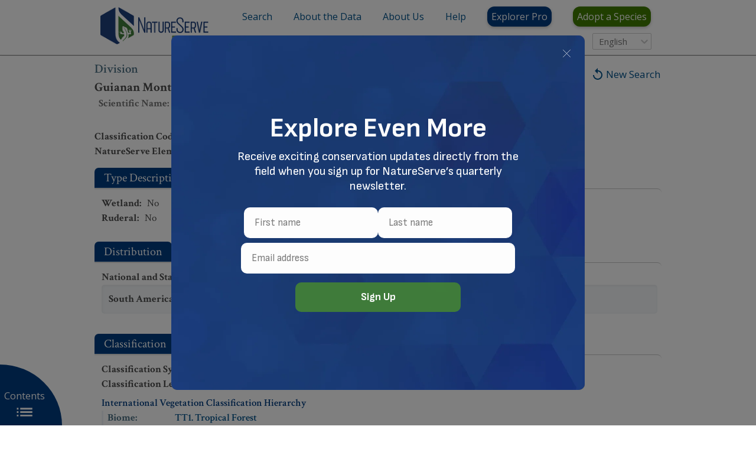

--- FILE ---
content_type: text/javascript;charset=UTF-8
request_url: https://explorer.natureserve.org/0.bundle.3546616ce73813781db5.js
body_size: 109766
content:
(window.webpackJsonp=window.webpackJsonp||[]).push([[0],{526:function(e,t,n){"use strict";var o=n(0),r=n.n(o);function i(e,t){if(e.length!==t.length)return!1;for(var n=0;n<e.length;n++)if(e[n]!==t[n])return!1;return!0}var a=function(e,t){var n;void 0===t&&(t=i);var o,r=[],a=!1;return function(){for(var i=arguments.length,u=new Array(i),s=0;s<i;s++)u[s]=arguments[s];return a&&n===this&&t(u,r)||(o=e.apply(this,u),a=!0,n=this,r=u),o}};var u=function(e){var t={};return function(n){return void 0===t[n]&&(t[n]=e(n)),t[n]}},s={animationIterationCount:1,borderImageOutset:1,borderImageSlice:1,borderImageWidth:1,boxFlex:1,boxFlexGroup:1,boxOrdinalGroup:1,columnCount:1,columns:1,flex:1,flexGrow:1,flexPositive:1,flexShrink:1,flexNegative:1,flexOrder:1,gridRow:1,gridRowEnd:1,gridRowSpan:1,gridRowStart:1,gridColumn:1,gridColumnEnd:1,gridColumnSpan:1,gridColumnStart:1,fontWeight:1,lineHeight:1,opacity:1,order:1,orphans:1,tabSize:1,widows:1,zIndex:1,zoom:1,WebkitLineClamp:1,fillOpacity:1,floodOpacity:1,stopOpacity:1,strokeDasharray:1,strokeDashoffset:1,strokeMiterlimit:1,strokeOpacity:1,strokeWidth:1};var l=function(e){for(var t,n=e.length,o=n^n,r=0;n>=4;)t=1540483477*(65535&(t=255&e.charCodeAt(r)|(255&e.charCodeAt(++r))<<8|(255&e.charCodeAt(++r))<<16|(255&e.charCodeAt(++r))<<24))+((1540483477*(t>>>16)&65535)<<16),o=1540483477*(65535&o)+((1540483477*(o>>>16)&65535)<<16)^(t=1540483477*(65535&(t^=t>>>24))+((1540483477*(t>>>16)&65535)<<16)),n-=4,++r;switch(n){case 3:o^=(255&e.charCodeAt(r+2))<<16;case 2:o^=(255&e.charCodeAt(r+1))<<8;case 1:o=1540483477*(65535&(o^=255&e.charCodeAt(r)))+((1540483477*(o>>>16)&65535)<<16)}return o=1540483477*(65535&(o^=o>>>13))+((1540483477*(o>>>16)&65535)<<16),((o^=o>>>15)>>>0).toString(36)};var c=function(e){function t(e,t,o){var r=t.trim().split(h);t=r;var i=r.length,a=e.length;switch(a){case 0:case 1:var u=0;for(e=0===a?"":e[0]+" ";u<i;++u)t[u]=n(e,t[u],o).trim();break;default:var s=u=0;for(t=[];u<i;++u)for(var l=0;l<a;++l)t[s++]=n(e[l]+" ",r[u],o).trim()}return t}function n(e,t,n){var o=t.charCodeAt(0);switch(33>o&&(o=(t=t.trim()).charCodeAt(0)),o){case 38:return t.replace(m,"$1"+e.trim());case 58:return e.trim()+t.replace(m,"$1"+e.trim());default:if(0<1*n&&0<t.indexOf("\f"))return t.replace(m,(58===e.charCodeAt(0)?"":"$1")+e.trim())}return e+t}function o(e,t,n,i){var a=e+";",u=2*t+3*n+4*i;if(944===u){e=a.indexOf(":",9)+1;var s=a.substring(e,a.length-1).trim();return s=a.substring(0,e).trim()+s+";",1===D||2===D&&r(s,1)?"-webkit-"+s+s:s}if(0===D||2===D&&!r(a,1))return a;switch(u){case 1015:return 97===a.charCodeAt(10)?"-webkit-"+a+a:a;case 951:return 116===a.charCodeAt(3)?"-webkit-"+a+a:a;case 963:return 110===a.charCodeAt(5)?"-webkit-"+a+a:a;case 1009:if(100!==a.charCodeAt(4))break;case 969:case 942:return"-webkit-"+a+a;case 978:return"-webkit-"+a+"-moz-"+a+a;case 1019:case 983:return"-webkit-"+a+"-moz-"+a+"-ms-"+a+a;case 883:if(45===a.charCodeAt(8))return"-webkit-"+a+a;if(0<a.indexOf("image-set(",11))return a.replace(w,"$1-webkit-$2")+a;break;case 932:if(45===a.charCodeAt(4))switch(a.charCodeAt(5)){case 103:return"-webkit-box-"+a.replace("-grow","")+"-webkit-"+a+"-ms-"+a.replace("grow","positive")+a;case 115:return"-webkit-"+a+"-ms-"+a.replace("shrink","negative")+a;case 98:return"-webkit-"+a+"-ms-"+a.replace("basis","preferred-size")+a}return"-webkit-"+a+"-ms-"+a+a;case 964:return"-webkit-"+a+"-ms-flex-"+a+a;case 1023:if(99!==a.charCodeAt(8))break;return"-webkit-box-pack"+(s=a.substring(a.indexOf(":",15)).replace("flex-","").replace("space-between","justify"))+"-webkit-"+a+"-ms-flex-pack"+s+a;case 1005:return d.test(a)?a.replace(p,":-webkit-")+a.replace(p,":-moz-")+a:a;case 1e3:switch(t=(s=a.substring(13).trim()).indexOf("-")+1,s.charCodeAt(0)+s.charCodeAt(t)){case 226:s=a.replace(b,"tb");break;case 232:s=a.replace(b,"tb-rl");break;case 220:s=a.replace(b,"lr");break;default:return a}return"-webkit-"+a+"-ms-"+s+a;case 1017:if(-1===a.indexOf("sticky",9))break;case 975:switch(t=(a=e).length-10,u=(s=(33===a.charCodeAt(t)?a.substring(0,t):a).substring(e.indexOf(":",7)+1).trim()).charCodeAt(0)+(0|s.charCodeAt(7))){case 203:if(111>s.charCodeAt(8))break;case 115:a=a.replace(s,"-webkit-"+s)+";"+a;break;case 207:case 102:a=a.replace(s,"-webkit-"+(102<u?"inline-":"")+"box")+";"+a.replace(s,"-webkit-"+s)+";"+a.replace(s,"-ms-"+s+"box")+";"+a}return a+";";case 938:if(45===a.charCodeAt(5))switch(a.charCodeAt(6)){case 105:return s=a.replace("-items",""),"-webkit-"+a+"-webkit-box-"+s+"-ms-flex-"+s+a;case 115:return"-webkit-"+a+"-ms-flex-item-"+a.replace(O,"")+a;default:return"-webkit-"+a+"-ms-flex-line-pack"+a.replace("align-content","").replace(O,"")+a}break;case 973:case 989:if(45!==a.charCodeAt(3)||122===a.charCodeAt(4))break;case 931:case 953:if(!0===A.test(e))return 115===(s=e.substring(e.indexOf(":")+1)).charCodeAt(0)?o(e.replace("stretch","fill-available"),t,n,i).replace(":fill-available",":stretch"):a.replace(s,"-webkit-"+s)+a.replace(s,"-moz-"+s.replace("fill-",""))+a;break;case 962:if(a="-webkit-"+a+(102===a.charCodeAt(5)?"-ms-"+a:"")+a,211===n+i&&105===a.charCodeAt(13)&&0<a.indexOf("transform",10))return a.substring(0,a.indexOf(";",27)+1).replace(f,"$1-webkit-$2")+a}return a}function r(e,t){var n=e.indexOf(1===t?":":"{"),o=e.substring(0,3!==t?n:10);return n=e.substring(n+1,e.length-1),L(2!==t?o:o.replace(x,"$1"),n,t)}function i(e,t){var n=o(t,t.charCodeAt(0),t.charCodeAt(1),t.charCodeAt(2));return n!==t+";"?n.replace(C," or ($1)").substring(4):"("+t+")"}function a(e,t,n,o,r,i,a,u,l,c){for(var p,d=0,f=t;d<P;++d)switch(p=I[d].call(s,e,f,n,o,r,i,a,u,l,c)){case void 0:case!1:case!0:case null:break;default:f=p}if(f!==t)return f}function u(e){return void 0!==(e=e.prefix)&&(L=null,e?"function"!=typeof e?D=1:(D=2,L=e):D=0),u}function s(e,n){var u=e;if(33>u.charCodeAt(0)&&(u=u.trim()),u=[u],0<P){var s=a(-1,n,u,u,k,S,0,0,0,0);void 0!==s&&"string"==typeof s&&(n=s)}var p=function e(n,u,s,p,d){for(var f,h,m,b,C,O=0,x=0,A=0,w=0,I=0,L=0,T=m=f=0,N=0,R=0,B=0,_=0,j=s.length,U=j-1,H="",W="",z="",G="";N<j;){if(h=s.charCodeAt(N),N===U&&0!==x+w+A+O&&(0!==x&&(h=47===x?10:47),w=A=O=0,j++,U++),0===x+w+A+O){if(N===U&&(0<R&&(H=H.replace(c,"")),0<H.trim().length)){switch(h){case 32:case 9:case 59:case 13:case 10:break;default:H+=s.charAt(N)}h=59}switch(h){case 123:for(f=(H=H.trim()).charCodeAt(0),m=1,_=++N;N<j;){switch(h=s.charCodeAt(N)){case 123:m++;break;case 125:m--;break;case 47:switch(h=s.charCodeAt(N+1)){case 42:case 47:e:{for(T=N+1;T<U;++T)switch(s.charCodeAt(T)){case 47:if(42===h&&42===s.charCodeAt(T-1)&&N+2!==T){N=T+1;break e}break;case 10:if(47===h){N=T+1;break e}}N=T}}break;case 91:h++;case 40:h++;case 34:case 39:for(;N++<U&&s.charCodeAt(N)!==h;);}if(0===m)break;N++}switch(m=s.substring(_,N),0===f&&(f=(H=H.replace(l,"").trim()).charCodeAt(0)),f){case 64:switch(0<R&&(H=H.replace(c,"")),h=H.charCodeAt(1)){case 100:case 109:case 115:case 45:R=u;break;default:R=M}if(_=(m=e(u,R,m,h,d+1)).length,0<P&&(C=a(3,m,R=t(M,H,B),u,k,S,_,h,d,p),H=R.join(""),void 0!==C&&0===(_=(m=C.trim()).length)&&(h=0,m="")),0<_)switch(h){case 115:H=H.replace(y,i);case 100:case 109:case 45:m=H+"{"+m+"}";break;case 107:m=(H=H.replace(g,"$1 $2"))+"{"+m+"}",m=1===D||2===D&&r("@"+m,3)?"@-webkit-"+m+"@"+m:"@"+m;break;default:m=H+m,112===p&&(W+=m,m="")}else m="";break;default:m=e(u,t(u,H,B),m,p,d+1)}z+=m,m=B=R=T=f=0,H="",h=s.charCodeAt(++N);break;case 125:case 59:if(1<(_=(H=(0<R?H.replace(c,""):H).trim()).length))switch(0===T&&(f=H.charCodeAt(0),45===f||96<f&&123>f)&&(_=(H=H.replace(" ",":")).length),0<P&&void 0!==(C=a(1,H,u,n,k,S,W.length,p,d,p))&&0===(_=(H=C.trim()).length)&&(H="\0\0"),f=H.charCodeAt(0),h=H.charCodeAt(1),f){case 0:break;case 64:if(105===h||99===h){G+=H+s.charAt(N);break}default:58!==H.charCodeAt(_-1)&&(W+=o(H,f,h,H.charCodeAt(2)))}B=R=T=f=0,H="",h=s.charCodeAt(++N)}}switch(h){case 13:case 10:47===x?x=0:0===1+f&&107!==p&&0<H.length&&(R=1,H+="\0"),0<P*V&&a(0,H,u,n,k,S,W.length,p,d,p),S=1,k++;break;case 59:case 125:if(0===x+w+A+O){S++;break}default:switch(S++,b=s.charAt(N),h){case 9:case 32:if(0===w+O+x)switch(I){case 44:case 58:case 9:case 32:b="";break;default:32!==h&&(b=" ")}break;case 0:b="\\0";break;case 12:b="\\f";break;case 11:b="\\v";break;case 38:0===w+x+O&&(R=B=1,b="\f"+b);break;case 108:if(0===w+x+O+F&&0<T)switch(N-T){case 2:112===I&&58===s.charCodeAt(N-3)&&(F=I);case 8:111===L&&(F=L)}break;case 58:0===w+x+O&&(T=N);break;case 44:0===x+A+w+O&&(R=1,b+="\r");break;case 34:case 39:0===x&&(w=w===h?0:0===w?h:w);break;case 91:0===w+x+A&&O++;break;case 93:0===w+x+A&&O--;break;case 41:0===w+x+O&&A--;break;case 40:if(0===w+x+O){if(0===f)switch(2*I+3*L){case 533:break;default:f=1}A++}break;case 64:0===x+A+w+O+T+m&&(m=1);break;case 42:case 47:if(!(0<w+O+A))switch(x){case 0:switch(2*h+3*s.charCodeAt(N+1)){case 235:x=47;break;case 220:_=N,x=42}break;case 42:47===h&&42===I&&_+2!==N&&(33===s.charCodeAt(_+2)&&(W+=s.substring(_,N+1)),b="",x=0)}}0===x&&(H+=b)}L=I,I=h,N++}if(0<(_=W.length)){if(R=u,0<P&&(void 0!==(C=a(2,W,R,n,k,S,_,p,d,p))&&0===(W=C).length))return G+W+z;if(W=R.join(",")+"{"+W+"}",0!=D*F){switch(2!==D||r(W,2)||(F=0),F){case 111:W=W.replace(E,":-moz-$1")+W;break;case 112:W=W.replace(v,"::-webkit-input-$1")+W.replace(v,"::-moz-$1")+W.replace(v,":-ms-input-$1")+W}F=0}}return G+W+z}(M,u,n,0,0);return 0<P&&(void 0!==(s=a(-2,p,u,u,k,S,p.length,0,0,0))&&(p=s)),"",F=0,S=k=1,p}var l=/^\0+/g,c=/[\0\r\f]/g,p=/: */g,d=/zoo|gra/,f=/([,: ])(transform)/g,h=/,\r+?/g,m=/([\t\r\n ])*\f?&/g,g=/@(k\w+)\s*(\S*)\s*/,v=/::(place)/g,E=/:(read-only)/g,b=/[svh]\w+-[tblr]{2}/,y=/\(\s*(.*)\s*\)/g,C=/([\s\S]*?);/g,O=/-self|flex-/g,x=/[^]*?(:[rp][el]a[\w-]+)[^]*/,A=/stretch|:\s*\w+\-(?:conte|avail)/,w=/([^-])(image-set\()/,S=1,k=1,F=0,D=1,M=[],I=[],P=0,L=null,V=0;return s.use=function e(t){switch(t){case void 0:case null:P=I.length=0;break;default:switch(t.constructor){case Array:for(var n=0,o=t.length;n<o;++n)e(t[n]);break;case Function:I[P++]=t;break;case Boolean:V=0|!!t}}return e},s.set=u,void 0!==e&&u(e),s},p=n(562),d=n.n(p),f=/[A-Z]|^ms/g,h=u((function(e){return e.replace(f,"-$&").toLowerCase()})),m=function(e,t){return null==t||"boolean"==typeof t?"":1===s[e]||45===e.charCodeAt(1)||isNaN(t)||0===t?t:t+"px"},g=function e(t){for(var n=t.length,o=0,r="";o<n;o++){var i=t[o];if(null!=i){var a=void 0;switch(typeof i){case"boolean":break;case"function":0,a=e([i()]);break;case"object":if(Array.isArray(i))a=e(i);else for(var u in a="",i)i[u]&&u&&(a&&(a+=" "),a+=u);break;default:a=i}a&&(r&&(r+=" "),r+=a)}}return r},v="undefined"!=typeof document;function E(e){var t=document.createElement("style");return t.setAttribute("data-emotion",e.key||""),void 0!==e.nonce&&t.setAttribute("nonce",e.nonce),t.appendChild(document.createTextNode("")),(void 0!==e.container?e.container:document.head).appendChild(t),t}var b=function(){function e(e){this.isSpeedy=!0,this.tags=[],this.ctr=0,this.opts=e}var t=e.prototype;return t.inject=function(){if(this.injected)throw new Error("already injected!");this.tags[0]=E(this.opts),this.injected=!0},t.speedy=function(e){if(0!==this.ctr)throw new Error("cannot change speedy now");this.isSpeedy=!!e},t.insert=function(e,t){if(this.isSpeedy){var n=function(e){if(e.sheet)return e.sheet;for(var t=0;t<document.styleSheets.length;t++)if(document.styleSheets[t].ownerNode===e)return document.styleSheets[t]}(this.tags[this.tags.length-1]);try{n.insertRule(e,n.cssRules.length)}catch(e){0}}else{var o=E(this.opts);this.tags.push(o),o.appendChild(document.createTextNode(e+(t||"")))}this.ctr++,this.ctr%65e3==0&&this.tags.push(E(this.opts))},t.flush=function(){this.tags.forEach((function(e){return e.parentNode.removeChild(e)})),this.tags=[],this.ctr=0,this.injected=!1},e}();var y=function(e,t){if(void 0!==e.__SECRET_EMOTION__)return e.__SECRET_EMOTION__;void 0===t&&(t={});var n,o,r=t.key||"css",i=d()((function(e){n+=e,v&&u.insert(e,p)}));void 0!==t.prefix&&(o={prefix:t.prefix});var a={registered:{},inserted:{},nonce:t.nonce,key:r},u=new b(t);v&&u.inject();var s=new c(o);s.use(t.stylisPlugins)(i);var p="";function f(e,t){if(null==e)return"";switch(typeof e){case"boolean":return"";case"function":if(void 0!==e.__emotion_styles){var n=e.toString();return n}return f.call(this,void 0===this?e():e(this.mergedProps,this.context),t);case"object":return O.call(this,e);default:var o=a.registered[e];return!1===t&&void 0!==o?o:e}}var E,y,C=new WeakMap;function O(e){if(C.has(e))return C.get(e);var t="";return Array.isArray(e)?e.forEach((function(e){t+=f.call(this,e,!1)}),this):Object.keys(e).forEach((function(n){"object"!=typeof e[n]?void 0!==a.registered[e[n]]?t+=n+"{"+a.registered[e[n]]+"}":t+=h(n)+":"+m(n,e[n])+";":Array.isArray(e[n])&&"string"==typeof e[n][0]&&void 0===a.registered[e[n][0]]?e[n].forEach((function(e){t+=h(n)+":"+m(n,e)+";"})):t+=n+"{"+f.call(this,e[n],!1)+"}"}),this),C.set(e,t),t}var x=/label:\s*([^\s;\n{]+)\s*;/g,A=function(e,t){return l(e+t)+t},w=function(e){var t=!0,n="",o="";null==e||void 0===e.raw?(t=!1,n+=f.call(this,e,!1)):n+=e[0];for(var r=arguments.length,i=new Array(r>1?r-1:0),a=1;a<r;a++)i[a-1]=arguments[a];return i.forEach((function(o,r){n+=f.call(this,o,46===n.charCodeAt(n.length-1)),!0===t&&void 0!==e[r+1]&&(n+=e[r+1])}),this),y=n,n=n.replace(x,(function(e,t){return o+="-"+t,""})),E=A(n,o),n};function S(e,t){void 0===a.inserted[E]&&(n="",s(e,t),a.inserted[E]=n)}var k=function(){var e=w.apply(this,arguments),t=r+"-"+E;return void 0===a.registered[t]&&(a.registered[t]=y),S("."+t,e),t};function F(e,t){var n="";return t.split(" ").forEach((function(t){void 0!==a.registered[t]?e.push(t):n+=t+" "})),n}function D(e,t){var n=[],o=F(n,e);return n.length<2?e:o+k(n,t)}function M(e){a.inserted[e]=!0}if(v){var I=document.querySelectorAll("[data-emotion-"+r+"]");Array.prototype.forEach.call(I,(function(e){u.tags[0].parentNode.insertBefore(e,u.tags[0]),e.getAttribute("data-emotion-"+r).split(" ").forEach(M)}))}var P={flush:function(){v&&(u.flush(),u.inject()),a.inserted={},a.registered={}},hydrate:function(e){e.forEach(M)},cx:function(){for(var e=arguments.length,t=new Array(e),n=0;n<e;n++)t[n]=arguments[n];return D(g(t))},merge:D,getRegisteredStyles:F,injectGlobal:function(){var e=w.apply(this,arguments);S("",e)},keyframes:function(){var e=w.apply(this,arguments),t="animation-"+E;return S("","@keyframes "+t+"{"+e+"}"),t},css:k,sheet:u,caches:a};return e.__SECRET_EMOTION__=P,P}("undefined"!=typeof global?global:{}),C=(y.flush,y.hydrate,y.cx,y.merge,y.getRegisteredStyles,y.injectGlobal),O=(y.keyframes,y.css),x=(y.sheet,y.caches,n(32)),A=n(2),w=n.n(A),S=n(563),k=n.n(S),F=n(565),D=n.n(F),M=n(566);function I(e){return(I="function"==typeof Symbol&&"symbol"==typeof Symbol.iterator?function(e){return typeof e}:function(e){return e&&"function"==typeof Symbol&&e.constructor===Symbol&&e!==Symbol.prototype?"symbol":typeof e})(e)}function P(e,t){if(!(e instanceof t))throw new TypeError("Cannot call a class as a function")}function L(e,t){for(var n=0;n<t.length;n++){var o=t[n];o.enumerable=o.enumerable||!1,o.configurable=!0,"value"in o&&(o.writable=!0),Object.defineProperty(e,o.key,o)}}function V(e,t,n){return t&&L(e.prototype,t),n&&L(e,n),e}function T(e,t,n){return t in e?Object.defineProperty(e,t,{value:n,enumerable:!0,configurable:!0,writable:!0}):e[t]=n,e}function N(){return(N=Object.assign||function(e){for(var t=1;t<arguments.length;t++){var n=arguments[t];for(var o in n)Object.prototype.hasOwnProperty.call(n,o)&&(e[o]=n[o])}return e}).apply(this,arguments)}function R(e){for(var t=1;t<arguments.length;t++){var n=null!=arguments[t]?arguments[t]:{},o=Object.keys(n);"function"==typeof Object.getOwnPropertySymbols&&(o=o.concat(Object.getOwnPropertySymbols(n).filter((function(e){return Object.getOwnPropertyDescriptor(n,e).enumerable})))),o.forEach((function(t){T(e,t,n[t])}))}return e}function B(e,t){if("function"!=typeof t&&null!==t)throw new TypeError("Super expression must either be null or a function");e.prototype=Object.create(t&&t.prototype,{constructor:{value:e,writable:!0,configurable:!0}}),t&&j(e,t)}function _(e){return(_=Object.setPrototypeOf?Object.getPrototypeOf:function(e){return e.__proto__||Object.getPrototypeOf(e)})(e)}function j(e,t){return(j=Object.setPrototypeOf||function(e,t){return e.__proto__=t,e})(e,t)}function U(e,t){if(null==e)return{};var n,o,r=function(e,t){if(null==e)return{};var n,o,r={},i=Object.keys(e);for(o=0;o<i.length;o++)n=i[o],t.indexOf(n)>=0||(r[n]=e[n]);return r}(e,t);if(Object.getOwnPropertySymbols){var i=Object.getOwnPropertySymbols(e);for(o=0;o<i.length;o++)n=i[o],t.indexOf(n)>=0||Object.prototype.propertyIsEnumerable.call(e,n)&&(r[n]=e[n])}return r}function H(e){if(void 0===e)throw new ReferenceError("this hasn't been initialised - super() hasn't been called");return e}function W(e,t){return!t||"object"!=typeof t&&"function"!=typeof t?H(e):t}function z(e){return function(e){if(Array.isArray(e)){for(var t=0,n=new Array(e.length);t<e.length;t++)n[t]=e[t];return n}}(e)||function(e){if(Symbol.iterator in Object(e)||"[object Arguments]"===Object.prototype.toString.call(e))return Array.from(e)}(e)||function(){throw new TypeError("Invalid attempt to spread non-iterable instance")}()}n.d(t,"a",(function(){return ft})),n.d(t,"c",(function(){return Ze}));var G=function(){};function $(e,t){return t?"-"===t[0]?e+t:e+"__"+t:e}function Y(e,t,n,o){var r=[t,o];if(n&&e)for(var i in n)n.hasOwnProperty(i)&&n[i]&&r.push("".concat($(e,i)));return r.filter((function(e){return e})).map((function(e){return String(e).trim()})).join(" ")}var q=function(e){return Array.isArray(e)?e.filter(Boolean):"object"===I(e)&&null!==e?[e]:[]};function X(e){return[document.documentElement,document.body,window].indexOf(e)>-1}function K(e){return X(e)?window.pageYOffset:e.scrollTop}function J(e,t){X(e)?window.scrollTo(0,t):e.scrollTop=t}function Z(e,t,n,o){return n*((e=e/o-1)*e*e+1)+t}function Q(e,t){var n=arguments.length>2&&void 0!==arguments[2]?arguments[2]:200,o=arguments.length>3&&void 0!==arguments[3]?arguments[3]:G,r=K(e),i=t-r,a=10,u=0;function s(){var t=Z(u+=a,r,i,n);J(e,t),u<n?k()(s):o(e)}s()}function ee(){try{return document.createEvent("TouchEvent"),!0}catch(e){return!1}}function te(e){var t=e.maxHeight,n=e.menuEl,o=e.minHeight,r=e.placement,i=e.shouldScroll,a=e.isFixedPosition,u=e.theme.spacing,s=function(e){var t=getComputedStyle(e),n="absolute"===t.position,o=/(auto|scroll)/,r=document.documentElement;if("fixed"===t.position)return r;for(var i=e;i=i.parentElement;)if(t=getComputedStyle(i),(!n||"static"!==t.position)&&o.test(t.overflow+t.overflowY+t.overflowX))return i;return r}(n),l={placement:"bottom",maxHeight:t};if(!n||!n.offsetParent)return l;var c=s.getBoundingClientRect().height,p=n.getBoundingClientRect(),d=p.bottom,f=p.height,h=p.top,m=n.offsetParent.getBoundingClientRect().top,g=window.innerHeight,v=K(s),E=parseInt(getComputedStyle(n).marginBottom,10),b=parseInt(getComputedStyle(n).marginTop,10),y=m-b,C=g-h,O=y+v,x=c-v-h,A=d-g+v+E,w=v+h-b;switch(r){case"auto":case"bottom":if(C>=f)return{placement:"bottom",maxHeight:t};if(x>=f&&!a)return i&&Q(s,A,160),{placement:"bottom",maxHeight:t};if(!a&&x>=o||a&&C>=o)return i&&Q(s,A,160),{placement:"bottom",maxHeight:a?C-E:x-E};if("auto"===r||a){var S=t,k=a?y:O;return k>=o&&(S=Math.min(k-E-u.controlHeight,t)),{placement:"top",maxHeight:S}}if("bottom"===r)return J(s,A),{placement:"bottom",maxHeight:t};break;case"top":if(y>=f)return{placement:"top",maxHeight:t};if(O>=f&&!a)return i&&Q(s,w,160),{placement:"top",maxHeight:t};if(!a&&O>=o||a&&y>=o){var F=t;return(!a&&O>=o||a&&y>=o)&&(F=a?y-b:O-b),i&&Q(s,w,160),{placement:"top",maxHeight:F}}return{placement:"bottom",maxHeight:t};default:throw new Error('Invalid placement provided "'.concat(r,'".'))}return l}var ne=function(e){return"auto"===e?"bottom":e},oe=function(e){function t(){var e,n;P(this,t);for(var o=arguments.length,r=new Array(o),i=0;i<o;i++)r[i]=arguments[i];return T(H(H(n=W(this,(e=_(t)).call.apply(e,[this].concat(r))))),"state",{maxHeight:n.props.maxMenuHeight,placement:null}),T(H(H(n)),"getPlacement",(function(e){var t=n.props,o=t.minMenuHeight,r=t.maxMenuHeight,i=t.menuPlacement,a=t.menuPosition,u=t.menuShouldScrollIntoView,s=t.theme,l=n.context.getPortalPlacement;if(e){var c="fixed"===a,p=te({maxHeight:r,menuEl:e,minHeight:o,placement:i,shouldScroll:u&&!c,isFixedPosition:c,theme:s});l&&l(p),n.setState(p)}})),T(H(H(n)),"getUpdatedProps",(function(){var e=n.props.menuPlacement,t=n.state.placement||ne(e);return R({},n.props,{placement:t,maxHeight:n.state.maxHeight})})),n}return B(t,e),V(t,[{key:"render",value:function(){return(0,this.props.children)({ref:this.getPlacement,placerProps:this.getUpdatedProps()})}}]),t}(o.Component);T(oe,"contextTypes",{getPortalPlacement:w.a.func});var re=function(e){var t=e.theme,n=t.spacing.baseUnit;return{color:t.colors.neutral40,padding:"".concat(2*n,"px ").concat(3*n,"px"),textAlign:"center"}},ie=re,ae=re,ue=function(e){var t=e.children,n=e.className,o=e.cx,i=e.getStyles,a=e.innerProps;return r.a.createElement("div",N({className:o(O(i("noOptionsMessage",e)),{"menu-notice":!0,"menu-notice--no-options":!0},n)},a),t)};ue.defaultProps={children:"No options"};var se=function(e){var t=e.children,n=e.className,o=e.cx,i=e.getStyles,a=e.innerProps;return r.a.createElement("div",N({className:o(O(i("loadingMessage",e)),{"menu-notice":!0,"menu-notice--loading":!0},n)},a),t)};se.defaultProps={children:"Loading..."};var le=function(e){function t(){var e,n;P(this,t);for(var o=arguments.length,r=new Array(o),i=0;i<o;i++)r[i]=arguments[i];return T(H(H(n=W(this,(e=_(t)).call.apply(e,[this].concat(r))))),"state",{placement:null}),T(H(H(n)),"getPortalPlacement",(function(e){var t=e.placement;t!==ne(n.props.menuPlacement)&&n.setState({placement:t})})),n}return B(t,e),V(t,[{key:"getChildContext",value:function(){return{getPortalPlacement:this.getPortalPlacement}}},{key:"render",value:function(){var e=this.props,t=e.appendTo,n=e.children,o=e.controlElement,i=e.menuPlacement,a=e.menuPosition,u=e.getStyles,s="fixed"===a;if(!t&&!s||!o)return null;var l=this.state.placement||ne(i),c=function(e){var t=e.getBoundingClientRect();return{bottom:t.bottom,height:t.height,left:t.left,right:t.right,top:t.top,width:t.width}}(o),p=s?0:window.pageYOffset,d={offset:c[l]+p,position:a,rect:c},f=r.a.createElement("div",{className:O(u("menuPortal",d))},n);return t?Object(x.createPortal)(f,t):f}}]),t}(o.Component);T(le,"childContextTypes",{getPortalPlacement:w.a.func});var ce=Array.isArray,pe=Object.keys,de=Object.prototype.hasOwnProperty;function fe(e,t){try{return function e(t,n){if(t===n)return!0;if(t&&n&&"object"==I(t)&&"object"==I(n)){var o,r,i,a=ce(t),u=ce(n);if(a&&u){if((r=t.length)!=n.length)return!1;for(o=r;0!=o--;)if(!e(t[o],n[o]))return!1;return!0}if(a!=u)return!1;var s=t instanceof Date,l=n instanceof Date;if(s!=l)return!1;if(s&&l)return t.getTime()==n.getTime();var c=t instanceof RegExp,p=n instanceof RegExp;if(c!=p)return!1;if(c&&p)return t.toString()==n.toString();var d=pe(t);if((r=d.length)!==pe(n).length)return!1;for(o=r;0!=o--;)if(!de.call(n,d[o]))return!1;for(o=r;0!=o--;)if(!("_owner"===(i=d[o])&&t.$$typeof||e(t[i],n[i])))return!1;return!0}return t!=t&&n!=n}(e,t)}catch(e){if(e.message&&e.message.match(/stack|recursion/i))return console.warn("Warning: react-fast-compare does not handle circular references.",e.name,e.message),!1;throw e}}var he=[{base:"A",letters:/[\u0041\u24B6\uFF21\u00C0\u00C1\u00C2\u1EA6\u1EA4\u1EAA\u1EA8\u00C3\u0100\u0102\u1EB0\u1EAE\u1EB4\u1EB2\u0226\u01E0\u00C4\u01DE\u1EA2\u00C5\u01FA\u01CD\u0200\u0202\u1EA0\u1EAC\u1EB6\u1E00\u0104\u023A\u2C6F]/g},{base:"AA",letters:/[\uA732]/g},{base:"AE",letters:/[\u00C6\u01FC\u01E2]/g},{base:"AO",letters:/[\uA734]/g},{base:"AU",letters:/[\uA736]/g},{base:"AV",letters:/[\uA738\uA73A]/g},{base:"AY",letters:/[\uA73C]/g},{base:"B",letters:/[\u0042\u24B7\uFF22\u1E02\u1E04\u1E06\u0243\u0182\u0181]/g},{base:"C",letters:/[\u0043\u24B8\uFF23\u0106\u0108\u010A\u010C\u00C7\u1E08\u0187\u023B\uA73E]/g},{base:"D",letters:/[\u0044\u24B9\uFF24\u1E0A\u010E\u1E0C\u1E10\u1E12\u1E0E\u0110\u018B\u018A\u0189\uA779]/g},{base:"DZ",letters:/[\u01F1\u01C4]/g},{base:"Dz",letters:/[\u01F2\u01C5]/g},{base:"E",letters:/[\u0045\u24BA\uFF25\u00C8\u00C9\u00CA\u1EC0\u1EBE\u1EC4\u1EC2\u1EBC\u0112\u1E14\u1E16\u0114\u0116\u00CB\u1EBA\u011A\u0204\u0206\u1EB8\u1EC6\u0228\u1E1C\u0118\u1E18\u1E1A\u0190\u018E]/g},{base:"F",letters:/[\u0046\u24BB\uFF26\u1E1E\u0191\uA77B]/g},{base:"G",letters:/[\u0047\u24BC\uFF27\u01F4\u011C\u1E20\u011E\u0120\u01E6\u0122\u01E4\u0193\uA7A0\uA77D\uA77E]/g},{base:"H",letters:/[\u0048\u24BD\uFF28\u0124\u1E22\u1E26\u021E\u1E24\u1E28\u1E2A\u0126\u2C67\u2C75\uA78D]/g},{base:"I",letters:/[\u0049\u24BE\uFF29\u00CC\u00CD\u00CE\u0128\u012A\u012C\u0130\u00CF\u1E2E\u1EC8\u01CF\u0208\u020A\u1ECA\u012E\u1E2C\u0197]/g},{base:"J",letters:/[\u004A\u24BF\uFF2A\u0134\u0248]/g},{base:"K",letters:/[\u004B\u24C0\uFF2B\u1E30\u01E8\u1E32\u0136\u1E34\u0198\u2C69\uA740\uA742\uA744\uA7A2]/g},{base:"L",letters:/[\u004C\u24C1\uFF2C\u013F\u0139\u013D\u1E36\u1E38\u013B\u1E3C\u1E3A\u0141\u023D\u2C62\u2C60\uA748\uA746\uA780]/g},{base:"LJ",letters:/[\u01C7]/g},{base:"Lj",letters:/[\u01C8]/g},{base:"M",letters:/[\u004D\u24C2\uFF2D\u1E3E\u1E40\u1E42\u2C6E\u019C]/g},{base:"N",letters:/[\u004E\u24C3\uFF2E\u01F8\u0143\u00D1\u1E44\u0147\u1E46\u0145\u1E4A\u1E48\u0220\u019D\uA790\uA7A4]/g},{base:"NJ",letters:/[\u01CA]/g},{base:"Nj",letters:/[\u01CB]/g},{base:"O",letters:/[\u004F\u24C4\uFF2F\u00D2\u00D3\u00D4\u1ED2\u1ED0\u1ED6\u1ED4\u00D5\u1E4C\u022C\u1E4E\u014C\u1E50\u1E52\u014E\u022E\u0230\u00D6\u022A\u1ECE\u0150\u01D1\u020C\u020E\u01A0\u1EDC\u1EDA\u1EE0\u1EDE\u1EE2\u1ECC\u1ED8\u01EA\u01EC\u00D8\u01FE\u0186\u019F\uA74A\uA74C]/g},{base:"OI",letters:/[\u01A2]/g},{base:"OO",letters:/[\uA74E]/g},{base:"OU",letters:/[\u0222]/g},{base:"P",letters:/[\u0050\u24C5\uFF30\u1E54\u1E56\u01A4\u2C63\uA750\uA752\uA754]/g},{base:"Q",letters:/[\u0051\u24C6\uFF31\uA756\uA758\u024A]/g},{base:"R",letters:/[\u0052\u24C7\uFF32\u0154\u1E58\u0158\u0210\u0212\u1E5A\u1E5C\u0156\u1E5E\u024C\u2C64\uA75A\uA7A6\uA782]/g},{base:"S",letters:/[\u0053\u24C8\uFF33\u1E9E\u015A\u1E64\u015C\u1E60\u0160\u1E66\u1E62\u1E68\u0218\u015E\u2C7E\uA7A8\uA784]/g},{base:"T",letters:/[\u0054\u24C9\uFF34\u1E6A\u0164\u1E6C\u021A\u0162\u1E70\u1E6E\u0166\u01AC\u01AE\u023E\uA786]/g},{base:"TZ",letters:/[\uA728]/g},{base:"U",letters:/[\u0055\u24CA\uFF35\u00D9\u00DA\u00DB\u0168\u1E78\u016A\u1E7A\u016C\u00DC\u01DB\u01D7\u01D5\u01D9\u1EE6\u016E\u0170\u01D3\u0214\u0216\u01AF\u1EEA\u1EE8\u1EEE\u1EEC\u1EF0\u1EE4\u1E72\u0172\u1E76\u1E74\u0244]/g},{base:"V",letters:/[\u0056\u24CB\uFF36\u1E7C\u1E7E\u01B2\uA75E\u0245]/g},{base:"VY",letters:/[\uA760]/g},{base:"W",letters:/[\u0057\u24CC\uFF37\u1E80\u1E82\u0174\u1E86\u1E84\u1E88\u2C72]/g},{base:"X",letters:/[\u0058\u24CD\uFF38\u1E8A\u1E8C]/g},{base:"Y",letters:/[\u0059\u24CE\uFF39\u1EF2\u00DD\u0176\u1EF8\u0232\u1E8E\u0178\u1EF6\u1EF4\u01B3\u024E\u1EFE]/g},{base:"Z",letters:/[\u005A\u24CF\uFF3A\u0179\u1E90\u017B\u017D\u1E92\u1E94\u01B5\u0224\u2C7F\u2C6B\uA762]/g},{base:"a",letters:/[\u0061\u24D0\uFF41\u1E9A\u00E0\u00E1\u00E2\u1EA7\u1EA5\u1EAB\u1EA9\u00E3\u0101\u0103\u1EB1\u1EAF\u1EB5\u1EB3\u0227\u01E1\u00E4\u01DF\u1EA3\u00E5\u01FB\u01CE\u0201\u0203\u1EA1\u1EAD\u1EB7\u1E01\u0105\u2C65\u0250]/g},{base:"aa",letters:/[\uA733]/g},{base:"ae",letters:/[\u00E6\u01FD\u01E3]/g},{base:"ao",letters:/[\uA735]/g},{base:"au",letters:/[\uA737]/g},{base:"av",letters:/[\uA739\uA73B]/g},{base:"ay",letters:/[\uA73D]/g},{base:"b",letters:/[\u0062\u24D1\uFF42\u1E03\u1E05\u1E07\u0180\u0183\u0253]/g},{base:"c",letters:/[\u0063\u24D2\uFF43\u0107\u0109\u010B\u010D\u00E7\u1E09\u0188\u023C\uA73F\u2184]/g},{base:"d",letters:/[\u0064\u24D3\uFF44\u1E0B\u010F\u1E0D\u1E11\u1E13\u1E0F\u0111\u018C\u0256\u0257\uA77A]/g},{base:"dz",letters:/[\u01F3\u01C6]/g},{base:"e",letters:/[\u0065\u24D4\uFF45\u00E8\u00E9\u00EA\u1EC1\u1EBF\u1EC5\u1EC3\u1EBD\u0113\u1E15\u1E17\u0115\u0117\u00EB\u1EBB\u011B\u0205\u0207\u1EB9\u1EC7\u0229\u1E1D\u0119\u1E19\u1E1B\u0247\u025B\u01DD]/g},{base:"f",letters:/[\u0066\u24D5\uFF46\u1E1F\u0192\uA77C]/g},{base:"g",letters:/[\u0067\u24D6\uFF47\u01F5\u011D\u1E21\u011F\u0121\u01E7\u0123\u01E5\u0260\uA7A1\u1D79\uA77F]/g},{base:"h",letters:/[\u0068\u24D7\uFF48\u0125\u1E23\u1E27\u021F\u1E25\u1E29\u1E2B\u1E96\u0127\u2C68\u2C76\u0265]/g},{base:"hv",letters:/[\u0195]/g},{base:"i",letters:/[\u0069\u24D8\uFF49\u00EC\u00ED\u00EE\u0129\u012B\u012D\u00EF\u1E2F\u1EC9\u01D0\u0209\u020B\u1ECB\u012F\u1E2D\u0268\u0131]/g},{base:"j",letters:/[\u006A\u24D9\uFF4A\u0135\u01F0\u0249]/g},{base:"k",letters:/[\u006B\u24DA\uFF4B\u1E31\u01E9\u1E33\u0137\u1E35\u0199\u2C6A\uA741\uA743\uA745\uA7A3]/g},{base:"l",letters:/[\u006C\u24DB\uFF4C\u0140\u013A\u013E\u1E37\u1E39\u013C\u1E3D\u1E3B\u017F\u0142\u019A\u026B\u2C61\uA749\uA781\uA747]/g},{base:"lj",letters:/[\u01C9]/g},{base:"m",letters:/[\u006D\u24DC\uFF4D\u1E3F\u1E41\u1E43\u0271\u026F]/g},{base:"n",letters:/[\u006E\u24DD\uFF4E\u01F9\u0144\u00F1\u1E45\u0148\u1E47\u0146\u1E4B\u1E49\u019E\u0272\u0149\uA791\uA7A5]/g},{base:"nj",letters:/[\u01CC]/g},{base:"o",letters:/[\u006F\u24DE\uFF4F\u00F2\u00F3\u00F4\u1ED3\u1ED1\u1ED7\u1ED5\u00F5\u1E4D\u022D\u1E4F\u014D\u1E51\u1E53\u014F\u022F\u0231\u00F6\u022B\u1ECF\u0151\u01D2\u020D\u020F\u01A1\u1EDD\u1EDB\u1EE1\u1EDF\u1EE3\u1ECD\u1ED9\u01EB\u01ED\u00F8\u01FF\u0254\uA74B\uA74D\u0275]/g},{base:"oi",letters:/[\u01A3]/g},{base:"ou",letters:/[\u0223]/g},{base:"oo",letters:/[\uA74F]/g},{base:"p",letters:/[\u0070\u24DF\uFF50\u1E55\u1E57\u01A5\u1D7D\uA751\uA753\uA755]/g},{base:"q",letters:/[\u0071\u24E0\uFF51\u024B\uA757\uA759]/g},{base:"r",letters:/[\u0072\u24E1\uFF52\u0155\u1E59\u0159\u0211\u0213\u1E5B\u1E5D\u0157\u1E5F\u024D\u027D\uA75B\uA7A7\uA783]/g},{base:"s",letters:/[\u0073\u24E2\uFF53\u00DF\u015B\u1E65\u015D\u1E61\u0161\u1E67\u1E63\u1E69\u0219\u015F\u023F\uA7A9\uA785\u1E9B]/g},{base:"t",letters:/[\u0074\u24E3\uFF54\u1E6B\u1E97\u0165\u1E6D\u021B\u0163\u1E71\u1E6F\u0167\u01AD\u0288\u2C66\uA787]/g},{base:"tz",letters:/[\uA729]/g},{base:"u",letters:/[\u0075\u24E4\uFF55\u00F9\u00FA\u00FB\u0169\u1E79\u016B\u1E7B\u016D\u00FC\u01DC\u01D8\u01D6\u01DA\u1EE7\u016F\u0171\u01D4\u0215\u0217\u01B0\u1EEB\u1EE9\u1EEF\u1EED\u1EF1\u1EE5\u1E73\u0173\u1E77\u1E75\u0289]/g},{base:"v",letters:/[\u0076\u24E5\uFF56\u1E7D\u1E7F\u028B\uA75F\u028C]/g},{base:"vy",letters:/[\uA761]/g},{base:"w",letters:/[\u0077\u24E6\uFF57\u1E81\u1E83\u0175\u1E87\u1E85\u1E98\u1E89\u2C73]/g},{base:"x",letters:/[\u0078\u24E7\uFF58\u1E8B\u1E8D]/g},{base:"y",letters:/[\u0079\u24E8\uFF59\u1EF3\u00FD\u0177\u1EF9\u0233\u1E8F\u00FF\u1EF7\u1E99\u1EF5\u01B4\u024F\u1EFF]/g},{base:"z",letters:/[\u007A\u24E9\uFF5A\u017A\u1E91\u017C\u017E\u1E93\u1E95\u01B6\u0225\u0240\u2C6C\uA763]/g}],me=function(e){for(var t=0;t<he.length;t++)e=e.replace(he[t].letters,he[t].base);return e},ge=function(e){return e.replace(/^\s+|\s+$/g,"")},ve=function(e){return"".concat(e.label," ").concat(e.value)},Ee=function(e){return r.a.createElement("span",N({className:O({label:"a11yText",zIndex:9999,border:0,clip:"rect(1px, 1px, 1px, 1px)",height:1,width:1,position:"absolute",overflow:"hidden",padding:0,whiteSpace:"nowrap",backgroundColor:"red",color:"blue"})},e))},be=function(e){function t(){return P(this,t),W(this,_(t).apply(this,arguments))}return B(t,e),V(t,[{key:"render",value:function(){var e=this.props,t=(e.in,e.out,e.onExited,e.appear,e.enter,e.exit,e.innerRef),n=(e.emotion,U(e,["in","out","onExited","appear","enter","exit","innerRef","emotion"]));return r.a.createElement("input",N({ref:t},n,{className:O({label:"dummyInput",background:0,border:0,fontSize:"inherit",outline:0,padding:0,width:1,color:"transparent",left:-100,opacity:0,position:"relative",transform:"scale(0)"})}))}}]),t}(o.Component),ye=function(e){function t(){return P(this,t),W(this,_(t).apply(this,arguments))}return B(t,e),V(t,[{key:"componentDidMount",value:function(){this.props.innerRef(Object(x.findDOMNode)(this))}},{key:"componentWillUnmount",value:function(){this.props.innerRef(null)}},{key:"render",value:function(){return this.props.children}}]),t}(o.Component),Ce=["boxSizing","height","overflow","paddingRight","position"],Oe={boxSizing:"border-box",overflow:"hidden",position:"relative",height:"100%"};function xe(e){e.preventDefault()}function Ae(e){e.stopPropagation()}function we(){var e=this.scrollTop,t=this.scrollHeight,n=e+this.offsetHeight;0===e?this.scrollTop=1:n===t&&(this.scrollTop=e-1)}function Se(){return"ontouchstart"in window||navigator.maxTouchPoints}var ke=!("undefined"==typeof window||!window.document||!window.document.createElement),Fe=0,De=function(e){function t(){var e,n;P(this,t);for(var o=arguments.length,r=new Array(o),i=0;i<o;i++)r[i]=arguments[i];return T(H(H(n=W(this,(e=_(t)).call.apply(e,[this].concat(r))))),"originalStyles",{}),T(H(H(n)),"listenerOptions",{capture:!1,passive:!1}),n}return B(t,e),V(t,[{key:"componentDidMount",value:function(){var e=this;if(ke){var t=this.props,n=t.accountForScrollbars,o=t.touchScrollTarget,r=document.body,i=r&&r.style;if(n&&Ce.forEach((function(t){var n=i&&i[t];e.originalStyles[t]=n})),n&&Fe<1){var a=parseInt(this.originalStyles.paddingRight,10)||0,u=document.body?document.body.clientWidth:0,s=window.innerWidth-u+a||0;Object.keys(Oe).forEach((function(e){var t=Oe[e];i&&(i[e]=t)})),i&&(i.paddingRight="".concat(s,"px"))}r&&Se()&&(r.addEventListener("touchmove",xe,this.listenerOptions),o&&(o.addEventListener("touchstart",we,this.listenerOptions),o.addEventListener("touchmove",Ae,this.listenerOptions))),Fe+=1}}},{key:"componentWillUnmount",value:function(){var e=this;if(ke){var t=this.props,n=t.accountForScrollbars,o=t.touchScrollTarget,r=document.body,i=r&&r.style;Fe=Math.max(Fe-1,0),n&&Fe<1&&Ce.forEach((function(t){var n=e.originalStyles[t];i&&(i[t]=n)})),r&&Se()&&(r.removeEventListener("touchmove",xe,this.listenerOptions),o&&(o.removeEventListener("touchstart",we,this.listenerOptions),o.removeEventListener("touchmove",Ae,this.listenerOptions)))}}},{key:"render",value:function(){return null}}]),t}(o.Component);T(De,"defaultProps",{accountForScrollbars:!0});var Me=function(e){function t(){var e,n;P(this,t);for(var o=arguments.length,r=new Array(o),i=0;i<o;i++)r[i]=arguments[i];return T(H(H(n=W(this,(e=_(t)).call.apply(e,[this].concat(r))))),"state",{touchScrollTarget:null}),T(H(H(n)),"getScrollTarget",(function(e){e!==n.state.touchScrollTarget&&n.setState({touchScrollTarget:e})})),T(H(H(n)),"blurSelectInput",(function(){document.activeElement&&document.activeElement.blur()})),n}return B(t,e),V(t,[{key:"render",value:function(){var e=this.props,t=e.children,n=e.isEnabled,o=this.state.touchScrollTarget;return n?r.a.createElement("div",null,r.a.createElement("div",{onClick:this.blurSelectInput,className:O({position:"fixed",left:0,bottom:0,right:0,top:0})}),r.a.createElement(ye,{innerRef:this.getScrollTarget},t),o?r.a.createElement(De,{touchScrollTarget:o}):null):t}}]),t}(o.PureComponent),Ie=function(e){function t(){var e,n;P(this,t);for(var o=arguments.length,r=new Array(o),i=0;i<o;i++)r[i]=arguments[i];return T(H(H(n=W(this,(e=_(t)).call.apply(e,[this].concat(r))))),"isBottom",!1),T(H(H(n)),"isTop",!1),T(H(H(n)),"scrollTarget",void 0),T(H(H(n)),"touchStart",void 0),T(H(H(n)),"cancelScroll",(function(e){e.preventDefault(),e.stopPropagation()})),T(H(H(n)),"handleEventDelta",(function(e,t){var o=n.props,r=o.onBottomArrive,i=o.onBottomLeave,a=o.onTopArrive,u=o.onTopLeave,s=n.scrollTarget,l=s.scrollTop,c=s.scrollHeight,p=s.clientHeight,d=n.scrollTarget,f=t>0,h=c-p-l,m=!1;h>t&&n.isBottom&&(i&&i(e),n.isBottom=!1),f&&n.isTop&&(u&&u(e),n.isTop=!1),f&&t>h?(r&&!n.isBottom&&r(e),d.scrollTop=c,m=!0,n.isBottom=!0):!f&&-t>l&&(a&&!n.isTop&&a(e),d.scrollTop=0,m=!0,n.isTop=!0),m&&n.cancelScroll(e)})),T(H(H(n)),"onWheel",(function(e){n.handleEventDelta(e,e.deltaY)})),T(H(H(n)),"onTouchStart",(function(e){n.touchStart=e.changedTouches[0].clientY})),T(H(H(n)),"onTouchMove",(function(e){var t=n.touchStart-e.changedTouches[0].clientY;n.handleEventDelta(e,t)})),T(H(H(n)),"getScrollTarget",(function(e){n.scrollTarget=e})),n}return B(t,e),V(t,[{key:"componentDidMount",value:function(){this.startListening(this.scrollTarget)}},{key:"componentWillUnmount",value:function(){this.stopListening(this.scrollTarget)}},{key:"startListening",value:function(e){e&&(e.scrollHeight<=e.clientHeight||("function"==typeof e.addEventListener&&e.addEventListener("wheel",this.onWheel,!1),"function"==typeof e.addEventListener&&e.addEventListener("touchstart",this.onTouchStart,!1),"function"==typeof e.addEventListener&&e.addEventListener("touchmove",this.onTouchMove,!1)))}},{key:"stopListening",value:function(e){e.scrollHeight<=e.clientHeight||("function"==typeof e.removeEventListener&&e.removeEventListener("wheel",this.onWheel,!1),"function"==typeof e.removeEventListener&&e.removeEventListener("touchstart",this.onTouchStart,!1),"function"==typeof e.removeEventListener&&e.removeEventListener("touchmove",this.onTouchMove,!1))}},{key:"render",value:function(){return r.a.createElement(ye,{innerRef:this.getScrollTarget},this.props.children)}}]),t}(o.Component),Pe=function(e){function t(){return P(this,t),W(this,_(t).apply(this,arguments))}return B(t,e),V(t,[{key:"render",value:function(){var e=this.props,t=e.isEnabled,n=U(e,["isEnabled"]);return t?r.a.createElement(Ie,n):this.props.children}}]),t}(o.Component);T(Pe,"defaultProps",{isEnabled:!0});var Le=function(e){var t=arguments.length>1&&void 0!==arguments[1]?arguments[1]:{},n=t.isSearchable,o=t.isMulti,r=t.label,i=t.isDisabled;switch(e){case"menu":return"Use Up and Down to choose options".concat(i?"":", press Enter to select the currently focused option",", press Escape to exit the menu, press Tab to select the option and exit the menu.");case"input":return"".concat(r||"Select"," is focused ").concat(n?",type to refine list":"",", press Down to open the menu, ").concat(o?" press left to focus selected values":"");case"value":return"Use left and right to toggle between focused values, press Backspace to remove the currently focused value"}},Ve=function(e,t){var n=t.value,o=t.isDisabled;if(n)switch(e){case"deselect-option":case"pop-value":case"remove-value":return"option ".concat(n,", deselected.");case"select-option":return"option ".concat(n,o?" is disabled. Select another option.":", selected.")}},Te=function(e){return!!e.isDisabled},Ne=function(e){function t(){return P(this,t),W(this,_(t).apply(this,arguments))}return B(t,e),V(t,[{key:"render",value:function(){var e=this.props,t=e.children,n=e.className,o=e.cx,i=e.isMulti,a=e.getStyles,u=e.hasValue;return r.a.createElement("div",{className:o(O(a("valueContainer",this.props)),{"value-container":!0,"value-container--is-multi":i,"value-container--has-value":u},n)},t)}}]),t}(o.Component),Re=function(e){var t=e.size,n=U(e,["size"]);return r.a.createElement("svg",N({height:t,width:t,viewBox:"0 0 20 20","aria-hidden":"true",focusable:"false",className:O({display:"inline-block",fill:"currentColor",lineHeight:1,stroke:"currentColor",strokeWidth:0})},n))},Be=function(e){return r.a.createElement(Re,N({size:20},e),r.a.createElement("path",{d:"M14.348 14.849c-0.469 0.469-1.229 0.469-1.697 0l-2.651-3.030-2.651 3.029c-0.469 0.469-1.229 0.469-1.697 0-0.469-0.469-0.469-1.229 0-1.697l2.758-3.15-2.759-3.152c-0.469-0.469-0.469-1.228 0-1.697s1.228-0.469 1.697 0l2.652 3.031 2.651-3.031c0.469-0.469 1.228-0.469 1.697 0s0.469 1.229 0 1.697l-2.758 3.152 2.758 3.15c0.469 0.469 0.469 1.229 0 1.698z"}))},_e=function(e){return r.a.createElement(Re,N({size:20},e),r.a.createElement("path",{d:"M4.516 7.548c0.436-0.446 1.043-0.481 1.576 0l3.908 3.747 3.908-3.747c0.533-0.481 1.141-0.446 1.574 0 0.436 0.445 0.408 1.197 0 1.615-0.406 0.418-4.695 4.502-4.695 4.502-0.217 0.223-0.502 0.335-0.787 0.335s-0.57-0.112-0.789-0.335c0 0-4.287-4.084-4.695-4.502s-0.436-1.17 0-1.615z"}))},je=function(e){var t=e.isFocused,n=e.theme,o=n.spacing.baseUnit,r=n.colors;return{label:"indicatorContainer",color:t?r.neutral60:r.neutral20,display:"flex",padding:2*o,transition:"color 150ms",":hover":{color:t?r.neutral80:r.neutral40}}},Ue=je,He=je,We=!1,ze=function(e){var t=e.color,n=e.delay,o=e.offset;return r.a.createElement("span",{className:O({animationDuration:"1s",animationDelay:"".concat(n,"ms"),animationIterationCount:"infinite",animationName:"react-select-loading-indicator",animationTimingFunction:"ease-in-out",backgroundColor:t,borderRadius:"1em",display:"inline-block",marginLeft:o?"1em":null,height:"1em",verticalAlign:"top",width:"1em"})})},Ge=function(e){var t=e.className,n=e.cx,o=e.getStyles,i=e.innerProps,a=e.isFocused,u=e.isRtl,s=e.theme.colors,l=a?s.neutral80:s.neutral20;return We||(C("@keyframes ","react-select-loading-indicator","{0%,80%,100%{opacity:0;}40%{opacity:1;}};"),We=!0),r.a.createElement("div",N({},i,{className:n(O(o("loadingIndicator",e)),{indicator:!0,"loading-indicator":!0},t)}),r.a.createElement(ze,{color:l,delay:0,offset:u}),r.a.createElement(ze,{color:l,delay:160,offset:!0}),r.a.createElement(ze,{color:l,delay:320,offset:!u}))};Ge.defaultProps={size:4};var $e=function(e){return{label:"input",background:0,border:0,fontSize:"inherit",opacity:e?0:1,outline:0,padding:0,color:"inherit"}},Ye=function(e){var t=e.children,n=e.innerProps;return r.a.createElement("div",n,t)},qe=Ye,Xe=Ye,Ke=function(e){function t(){return P(this,t),W(this,_(t).apply(this,arguments))}return B(t,e),V(t,[{key:"render",value:function(){var e=this.props,t=e.children,n=e.innerProps;return r.a.createElement("div",n,t||r.a.createElement(Be,{size:14}))}}]),t}(o.Component),Je=function(e){function t(){return P(this,t),W(this,_(t).apply(this,arguments))}return B(t,e),V(t,[{key:"render",value:function(){var e=this.props,t=e.children,n=e.className,o=e.components,i=e.cx,a=e.data,u=e.getStyles,s=e.innerProps,l=e.isDisabled,c=e.removeProps,p=e.selectProps,d=o.Container,f=o.Label,h=o.Remove,m=R({className:i(O(u("multiValue",this.props)),{"multi-value":!0,"multi-value--is-disabled":l},n)},s),g={className:i(O(u("multiValueLabel",this.props)),{"multi-value__label":!0},n)},v=R({className:i(O(u("multiValueRemove",this.props)),{"multi-value__remove":!0},n)},c);return r.a.createElement(d,{data:a,innerProps:m,selectProps:p},r.a.createElement(f,{data:a,innerProps:g,selectProps:p},t),r.a.createElement(h,{data:a,innerProps:v,selectProps:p}))}}]),t}(o.Component);T(Je,"defaultProps",{cropWithEllipsis:!0});var Ze={ClearIndicator:function(e){var t=e.children,n=e.className,o=e.cx,i=e.getStyles,a=e.innerProps;return r.a.createElement("div",N({},a,{className:o(O(i("clearIndicator",e)),{indicator:!0,"clear-indicator":!0},n)}),t||r.a.createElement(Be,null))},Control:function(e){var t=e.children,n=e.cx,o=e.getStyles,i=e.className,a=e.isDisabled,u=e.isFocused,s=e.innerRef,l=e.innerProps,c=e.menuIsOpen;return r.a.createElement("div",N({ref:s,className:n(O(o("control",e)),{control:!0,"control--is-disabled":a,"control--is-focused":u,"control--menu-is-open":c},i)},l),t)},DropdownIndicator:function(e){var t=e.children,n=e.className,o=e.cx,i=e.getStyles,a=e.innerProps;return r.a.createElement("div",N({},a,{className:o(O(i("dropdownIndicator",e)),{indicator:!0,"dropdown-indicator":!0},n)}),t||r.a.createElement(_e,null))},DownChevron:_e,CrossIcon:Be,Group:function(e){var t=e.children,n=e.className,o=e.cx,i=e.getStyles,a=e.Heading,u=e.headingProps,s=e.label,l=e.theme,c=e.selectProps;return r.a.createElement("div",{className:o(O(i("group",e)),{group:!0},n)},r.a.createElement(a,N({},u,{selectProps:c,theme:l,getStyles:i,cx:o}),s),r.a.createElement("div",null,t))},GroupHeading:function(e){var t=e.className,n=e.cx,o=e.getStyles,i=e.theme,a=(e.selectProps,U(e,["className","cx","getStyles","theme","selectProps"]));return r.a.createElement("div",N({className:n(O(o("groupHeading",R({theme:i},a))),{"group-heading":!0},t)},a))},IndicatorsContainer:function(e){var t=e.children,n=e.className,o=e.cx,i=e.getStyles;return r.a.createElement("div",{className:o(O(i("indicatorsContainer",e)),{indicators:!0},n)},t)},IndicatorSeparator:function(e){var t=e.className,n=e.cx,o=e.getStyles,i=e.innerProps;return r.a.createElement("span",N({},i,{className:n(O(o("indicatorSeparator",e)),{"indicator-separator":!0},t)}))},Input:function(e){var t=e.className,n=e.cx,o=e.getStyles,i=e.innerRef,a=e.isHidden,u=e.isDisabled,s=e.theme,l=(e.selectProps,U(e,["className","cx","getStyles","innerRef","isHidden","isDisabled","theme","selectProps"]));return r.a.createElement("div",{className:O(o("input",R({theme:s},l)))},r.a.createElement(D.a,N({className:n(null,{input:!0},t),inputRef:i,inputStyle:$e(a),disabled:u},l)))},LoadingIndicator:Ge,Menu:function(e){var t=e.children,n=e.className,o=e.cx,i=e.getStyles,a=e.innerRef,u=e.innerProps,s=o(O(i("menu",e)),{menu:!0},n);return r.a.createElement("div",N({className:s},u,{ref:a}),t)},MenuList:function(e){var t=e.children,n=e.className,o=e.cx,i=e.getStyles,a=e.isMulti,u=e.innerRef;return r.a.createElement("div",{className:o(O(i("menuList",e)),{"menu-list":!0,"menu-list--is-multi":a},n),ref:u},t)},MenuPortal:le,LoadingMessage:se,NoOptionsMessage:ue,MultiValue:Je,MultiValueContainer:qe,MultiValueLabel:Xe,MultiValueRemove:Ke,Option:function(e){var t=e.children,n=e.className,o=e.cx,i=e.getStyles,a=e.isDisabled,u=e.isFocused,s=e.isSelected,l=e.innerRef,c=e.innerProps;return r.a.createElement("div",N({ref:l,className:o(O(i("option",e)),{option:!0,"option--is-disabled":a,"option--is-focused":u,"option--is-selected":s},n)},c),t)},Placeholder:function(e){var t=e.children,n=e.className,o=e.cx,i=e.getStyles,a=e.innerProps;return r.a.createElement("div",N({className:o(O(i("placeholder",e)),{placeholder:!0},n)},a),t)},SelectContainer:function(e){var t=e.children,n=e.className,o=e.cx,i=e.getStyles,a=e.innerProps,u=e.isDisabled,s=e.isRtl;return r.a.createElement("div",N({className:o(O(i("container",e)),{"--is-disabled":u,"--is-rtl":s},n)},a),t)},SingleValue:function(e){var t=e.children,n=e.className,o=e.cx,i=e.getStyles,a=e.isDisabled,u=e.innerProps;return r.a.createElement("div",N({className:o(O(i("singleValue",e)),{"single-value":!0,"single-value--is-disabled":a},n)},u),t)},ValueContainer:Ne},Qe=function(e){return R({},Ze,e.components)},et={clearIndicator:He,container:function(e){var t=e.isDisabled;return{label:"container",direction:e.isRtl?"rtl":null,pointerEvents:t?"none":null,position:"relative"}},control:function(e){var t=e.isDisabled,n=e.isFocused,o=e.theme,r=o.colors,i=o.borderRadius,a=o.spacing;return{label:"control",alignItems:"center",backgroundColor:t?r.neutral5:r.neutral0,borderColor:t?r.neutral10:n?r.primary:r.neutral20,borderRadius:i,borderStyle:"solid",borderWidth:1,boxShadow:n?"0 0 0 1px ".concat(r.primary):null,cursor:"default",display:"flex",flexWrap:"wrap",justifyContent:"space-between",minHeight:a.controlHeight,outline:"0 !important",position:"relative",transition:"all 100ms","&:hover":{borderColor:n?r.primary:r.neutral30}}},dropdownIndicator:Ue,group:function(e){var t=e.theme.spacing;return{paddingBottom:2*t.baseUnit,paddingTop:2*t.baseUnit}},groupHeading:function(e){var t=e.theme.spacing;return{label:"group",color:"#999",cursor:"default",display:"block",fontSize:"75%",fontWeight:"500",marginBottom:"0.25em",paddingLeft:3*t.baseUnit,paddingRight:3*t.baseUnit,textTransform:"uppercase"}},indicatorsContainer:function(){return{alignItems:"center",alignSelf:"stretch",display:"flex",flexShrink:0}},indicatorSeparator:function(e){var t=e.isDisabled,n=e.theme,o=n.spacing.baseUnit,r=n.colors;return{label:"indicatorSeparator",alignSelf:"stretch",backgroundColor:t?r.neutral10:r.neutral20,marginBottom:2*o,marginTop:2*o,width:1}},input:function(e){var t=e.isDisabled,n=e.theme,o=n.spacing,r=n.colors;return{margin:o.baseUnit/2,paddingBottom:o.baseUnit/2,paddingTop:o.baseUnit/2,visibility:t?"hidden":"visible",color:r.neutral80}},loadingIndicator:function(e){var t=e.isFocused,n=e.size,o=e.theme,r=o.colors,i=o.spacing.baseUnit;return{label:"loadingIndicator",color:t?r.neutral60:r.neutral20,display:"flex",padding:2*i,transition:"color 150ms",alignSelf:"center",fontSize:n,lineHeight:1,marginRight:n,textAlign:"center",verticalAlign:"middle"}},loadingMessage:ae,menu:function(e){var t,n=e.placement,o=e.theme,r=o.borderRadius,i=o.spacing,a=o.colors;return T(t={label:"menu"},function(e){return e?{bottom:"top",top:"bottom"}[e]:"bottom"}(n),"100%"),T(t,"backgroundColor",a.neutral0),T(t,"borderRadius",r),T(t,"boxShadow","0 0 0 1px hsla(0, 0%, 0%, 0.1), 0 4px 11px hsla(0, 0%, 0%, 0.1)"),T(t,"marginBottom",i.menuGutter),T(t,"marginTop",i.menuGutter),T(t,"position","absolute"),T(t,"width","100%"),T(t,"zIndex",1),t},menuList:function(e){var t=e.maxHeight,n=e.theme.spacing.baseUnit;return{maxHeight:t,overflowY:"auto",paddingBottom:n,paddingTop:n,position:"relative",WebkitOverflowScrolling:"touch"}},menuPortal:function(e){var t=e.rect,n=e.offset,o=e.position;return{left:t.left,position:o,top:n,width:t.width,zIndex:1}},multiValue:function(e){var t=e.theme,n=t.spacing,o=t.borderRadius;return{label:"multiValue",backgroundColor:t.colors.neutral10,borderRadius:o/2,display:"flex",margin:n.baseUnit/2,minWidth:0}},multiValueLabel:function(e){var t=e.theme,n=t.borderRadius,o=t.colors,r=e.cropWithEllipsis;return{borderRadius:n/2,color:o.neutral80,fontSize:"85%",overflow:"hidden",padding:3,paddingLeft:6,textOverflow:r?"ellipsis":null,whiteSpace:"nowrap"}},multiValueRemove:function(e){var t=e.theme,n=t.spacing,o=t.borderRadius,r=t.colors;return{alignItems:"center",borderRadius:o/2,backgroundColor:e.isFocused&&r.dangerLight,display:"flex",paddingLeft:n.baseUnit,paddingRight:n.baseUnit,":hover":{backgroundColor:r.dangerLight,color:r.danger}}},noOptionsMessage:ie,option:function(e){var t=e.isDisabled,n=e.isFocused,o=e.isSelected,r=e.theme,i=r.spacing,a=r.colors;return{label:"option",backgroundColor:o?a.primary:n?a.primary25:"transparent",color:t?a.neutral20:o?a.neutral0:"inherit",cursor:"default",display:"block",fontSize:"inherit",padding:"".concat(2*i.baseUnit,"px ").concat(3*i.baseUnit,"px"),width:"100%",userSelect:"none",WebkitTapHighlightColor:"rgba(0, 0, 0, 0)",":active":{backgroundColor:!t&&(o?a.primary:a.primary50)}}},placeholder:function(e){var t=e.theme,n=t.spacing;return{label:"placeholder",color:t.colors.neutral50,marginLeft:n.baseUnit/2,marginRight:n.baseUnit/2,position:"absolute",top:"50%",transform:"translateY(-50%)"}},singleValue:function(e){var t=e.isDisabled,n=e.theme,o=n.spacing,r=n.colors;return{label:"singleValue",color:t?r.neutral40:r.neutral80,marginLeft:o.baseUnit/2,marginRight:o.baseUnit/2,maxWidth:"calc(100% - ".concat(2*o.baseUnit,"px)"),overflow:"hidden",position:"absolute",textOverflow:"ellipsis",whiteSpace:"nowrap",top:"50%",transform:"translateY(-50%)"}},valueContainer:function(e){var t=e.theme.spacing;return{alignItems:"center",display:"flex",flex:1,flexWrap:"wrap",padding:"".concat(t.baseUnit/2,"px ").concat(2*t.baseUnit,"px"),WebkitOverflowScrolling:"touch",position:"relative",overflow:"hidden"}}};var tt,nt={borderRadius:4,colors:{primary:"#2684FF",primary75:"#4C9AFF",primary50:"#B2D4FF",primary25:"#DEEBFF",danger:"#DE350B",dangerLight:"#FFBDAD",neutral0:"hsl(0, 0%, 100%)",neutral5:"hsl(0, 0%, 95%)",neutral10:"hsl(0, 0%, 90%)",neutral20:"hsl(0, 0%, 80%)",neutral30:"hsl(0, 0%, 70%)",neutral40:"hsl(0, 0%, 60%)",neutral50:"hsl(0, 0%, 50%)",neutral60:"hsl(0, 0%, 40%)",neutral70:"hsl(0, 0%, 30%)",neutral80:"hsl(0, 0%, 20%)",neutral90:"hsl(0, 0%, 10%)"},spacing:{baseUnit:4,controlHeight:38,menuGutter:8}},ot={backspaceRemovesValue:!0,blurInputOnSelect:ee(),captureMenuScroll:!ee(),closeMenuOnSelect:!0,closeMenuOnScroll:!1,components:{},controlShouldRenderValue:!0,escapeClearsValue:!1,filterOption:function(e,t){var n=R({ignoreCase:!0,ignoreAccents:!0,stringify:ve,trim:!0,matchFrom:"any"},tt),o=n.ignoreCase,r=n.ignoreAccents,i=n.stringify,a=n.trim,u=n.matchFrom,s=a?ge(t):t,l=a?ge(i(e)):i(e);return o&&(s=s.toLowerCase(),l=l.toLowerCase()),r&&(s=me(s),l=me(l)),"start"===u?l.substr(0,s.length)===s:l.indexOf(s)>-1},formatGroupLabel:function(e){return e.label},getOptionLabel:function(e){return e.label},getOptionValue:function(e){return e.value},isDisabled:!1,isLoading:!1,isMulti:!1,isRtl:!1,isSearchable:!0,isOptionDisabled:Te,loadingMessage:function(){return"Loading..."},maxMenuHeight:300,minMenuHeight:140,menuIsOpen:!1,menuPlacement:"bottom",menuPosition:"absolute",menuShouldBlockScroll:!1,menuShouldScrollIntoView:!function(){try{return/Android|webOS|iPhone|iPad|iPod|BlackBerry|IEMobile|Opera Mini/i.test(navigator.userAgent)}catch(e){return!1}}(),noOptionsMessage:function(){return"No options"},openMenuOnFocus:!1,openMenuOnClick:!0,options:[],pageSize:5,placeholder:"Select...",screenReaderStatus:function(e){var t=e.count;return"".concat(t," result").concat(1!==t?"s":""," available")},styles:{},tabIndex:"0",tabSelectsValue:!0},rt=1,it=function(e){function t(e){var n;P(this,t),T(H(H(n=W(this,_(t).call(this,e)))),"state",{ariaLiveSelection:"",ariaLiveContext:"",focusedOption:null,focusedValue:null,inputIsHidden:!1,isFocused:!1,menuOptions:{render:[],focusable:[]},selectValue:[]}),T(H(H(n)),"blockOptionHover",!1),T(H(H(n)),"isComposing",!1),T(H(H(n)),"clearFocusValueOnUpdate",!1),T(H(H(n)),"commonProps",void 0),T(H(H(n)),"components",void 0),T(H(H(n)),"hasGroups",!1),T(H(H(n)),"initialTouchX",0),T(H(H(n)),"initialTouchY",0),T(H(H(n)),"inputIsHiddenAfterUpdate",void 0),T(H(H(n)),"instancePrefix",""),T(H(H(n)),"openAfterFocus",!1),T(H(H(n)),"scrollToFocusedOptionOnUpdate",!1),T(H(H(n)),"userIsDragging",void 0),T(H(H(n)),"controlRef",null),T(H(H(n)),"getControlRef",(function(e){n.controlRef=e})),T(H(H(n)),"focusedOptionRef",null),T(H(H(n)),"getFocusedOptionRef",(function(e){n.focusedOptionRef=e})),T(H(H(n)),"menuListRef",null),T(H(H(n)),"getMenuListRef",(function(e){n.menuListRef=e})),T(H(H(n)),"inputRef",null),T(H(H(n)),"getInputRef",(function(e){n.inputRef=e})),T(H(H(n)),"cacheComponents",(function(e){n.components=Qe({components:e})})),T(H(H(n)),"focus",n.focusInput),T(H(H(n)),"blur",n.blurInput),T(H(H(n)),"onChange",(function(e,t){var o=n.props;(0,o.onChange)(e,R({},t,{name:o.name}))})),T(H(H(n)),"setValue",(function(e){var t=arguments.length>1&&void 0!==arguments[1]?arguments[1]:"set-value",o=arguments.length>2?arguments[2]:void 0,r=n.props,i=r.closeMenuOnSelect,a=r.isMulti;n.onInputChange("",{action:"set-value"}),i&&(n.inputIsHiddenAfterUpdate=!a,n.onMenuClose()),n.clearFocusValueOnUpdate=!0,n.onChange(e,{action:t,option:o})})),T(H(H(n)),"selectOption",(function(e){var t=n.props,o=t.blurInputOnSelect,r=t.isMulti,i=n.state.selectValue;if(r)if(n.isOptionSelected(e,i)){var a=n.getOptionValue(e);n.setValue(i.filter((function(e){return n.getOptionValue(e)!==a})),"deselect-option",e),n.announceAriaLiveSelection({event:"deselect-option",context:{value:n.getOptionLabel(e)}})}else n.isOptionDisabled(e,i)?n.announceAriaLiveSelection({event:"select-option",context:{value:n.getOptionLabel(e),isDisabled:!0}}):(n.setValue([].concat(z(i),[e]),"select-option",e),n.announceAriaLiveSelection({event:"select-option",context:{value:n.getOptionLabel(e)}}));else n.isOptionDisabled(e,i)?n.announceAriaLiveSelection({event:"select-option",context:{value:n.getOptionLabel(e),isDisabled:!0}}):(n.setValue(e,"select-option"),n.announceAriaLiveSelection({event:"select-option",context:{value:n.getOptionLabel(e)}}));o&&n.blurInput()})),T(H(H(n)),"removeValue",(function(e){var t=n.state.selectValue,o=n.getOptionValue(e);n.onChange(t.filter((function(e){return n.getOptionValue(e)!==o})),{action:"remove-value",removedValue:e}),n.announceAriaLiveSelection({event:"remove-value",context:{value:e?n.getOptionLabel(e):""}}),n.focusInput()})),T(H(H(n)),"clearValue",(function(){var e=n.props.isMulti;n.onChange(e?[]:null,{action:"clear"})})),T(H(H(n)),"popValue",(function(){var e=n.state.selectValue,t=e[e.length-1];n.announceAriaLiveSelection({event:"pop-value",context:{value:t?n.getOptionLabel(t):""}}),n.onChange(e.slice(0,e.length-1),{action:"pop-value",removedValue:t})})),T(H(H(n)),"getOptionLabel",(function(e){return n.props.getOptionLabel(e)})),T(H(H(n)),"getOptionValue",(function(e){return n.props.getOptionValue(e)})),T(H(H(n)),"getStyles",(function(e,t){var o=et[e](t);o.boxSizing="border-box";var r=n.props.styles[e];return r?r(o,t):o})),T(H(H(n)),"getElementId",(function(e){return"".concat(n.instancePrefix,"-").concat(e)})),T(H(H(n)),"getActiveDescendentId",(function(){var e=n.props.menuIsOpen,t=n.state,o=t.menuOptions,r=t.focusedOption;if(r&&e){var i=o.focusable.indexOf(r),a=o.render[i];return a&&a.key}})),T(H(H(n)),"announceAriaLiveSelection",(function(e){var t=e.event,o=e.context;n.setState({ariaLiveSelection:Ve(t,o)})})),T(H(H(n)),"announceAriaLiveContext",(function(e){var t=e.event,o=e.context;n.setState({ariaLiveContext:Le(t,R({},o,{label:n.props["aria-label"]}))})})),T(H(H(n)),"onMenuMouseDown",(function(e){0===e.button&&(e.stopPropagation(),e.preventDefault(),n.focusInput())})),T(H(H(n)),"onMenuMouseMove",(function(e){n.blockOptionHover=!1})),T(H(H(n)),"onControlMouseDown",(function(e){var t=n.props.openMenuOnClick;n.state.isFocused?n.props.menuIsOpen?"INPUT"!==e.target.tagName&&n.onMenuClose():t&&n.openMenu("first"):(t&&(n.openAfterFocus=!0),n.focusInput()),"INPUT"!==e.target.tagName&&e.preventDefault()})),T(H(H(n)),"onDropdownIndicatorMouseDown",(function(e){if(!(e&&"mousedown"===e.type&&0!==e.button||n.props.isDisabled)){var t=n.props,o=t.isMulti,r=t.menuIsOpen;n.focusInput(),r?(n.inputIsHiddenAfterUpdate=!o,n.onMenuClose()):n.openMenu("first"),e.preventDefault(),e.stopPropagation()}})),T(H(H(n)),"onClearIndicatorMouseDown",(function(e){e&&"mousedown"===e.type&&0!==e.button||(n.clearValue(),e.stopPropagation(),n.openAfterFocus=!1,setTimeout((function(){return n.focusInput()})))})),T(H(H(n)),"onScroll",(function(e){"boolean"==typeof n.props.closeMenuOnScroll?e.target instanceof HTMLElement&&X(e.target)&&n.props.onMenuClose():"function"==typeof n.props.closeMenuOnScroll&&n.props.closeMenuOnScroll(e)&&n.props.onMenuClose()})),T(H(H(n)),"onCompositionStart",(function(){n.isComposing=!0})),T(H(H(n)),"onCompositionEnd",(function(){n.isComposing=!1})),T(H(H(n)),"onTouchStart",(function(e){var t=e.touches.item(0);t&&(n.initialTouchX=t.clientX,n.initialTouchY=t.clientY,n.userIsDragging=!1)})),T(H(H(n)),"onTouchMove",(function(e){var t=e.touches.item(0);if(t){var o=Math.abs(t.clientX-n.initialTouchX),r=Math.abs(t.clientY-n.initialTouchY);n.userIsDragging=o>5||r>5}})),T(H(H(n)),"onTouchEnd",(function(e){n.userIsDragging||(n.controlRef&&!n.controlRef.contains(e.target)&&n.menuListRef&&!n.menuListRef.contains(e.target)&&n.blurInput(),n.initialTouchX=0,n.initialTouchY=0)})),T(H(H(n)),"onControlTouchEnd",(function(e){n.userIsDragging||n.onControlMouseDown(e)})),T(H(H(n)),"onClearIndicatorTouchEnd",(function(e){n.userIsDragging||n.onClearIndicatorMouseDown(e)})),T(H(H(n)),"onDropdownIndicatorTouchEnd",(function(e){n.userIsDragging||n.onDropdownIndicatorMouseDown(e)})),T(H(H(n)),"handleInputChange",(function(e){var t=e.currentTarget.value;n.inputIsHiddenAfterUpdate=!1,n.onInputChange(t,{action:"input-change"}),n.onMenuOpen()})),T(H(H(n)),"onInputFocus",(function(e){var t=n.props,o=t.isSearchable,r=t.isMulti;n.props.onFocus&&n.props.onFocus(e),n.inputIsHiddenAfterUpdate=!1,n.announceAriaLiveContext({event:"input",context:{isSearchable:o,isMulti:r}}),n.setState({isFocused:!0}),(n.openAfterFocus||n.props.openMenuOnFocus)&&n.openMenu("first"),n.openAfterFocus=!1})),T(H(H(n)),"onInputBlur",(function(e){n.menuListRef&&n.menuListRef.contains(document.activeElement)?n.inputRef.focus():(n.props.onBlur&&n.props.onBlur(e),n.onInputChange("",{action:"input-blur"}),n.onMenuClose(),n.setState({focusedValue:null,isFocused:!1}))})),T(H(H(n)),"onOptionHover",(function(e){n.blockOptionHover||n.state.focusedOption===e||n.setState({focusedOption:e})})),T(H(H(n)),"shouldHideSelectedOptions",(function(){var e=n.props,t=e.hideSelectedOptions,o=e.isMulti;return void 0===t?o:t})),T(H(H(n)),"onKeyDown",(function(e){var t=n.props,o=t.isMulti,r=t.backspaceRemovesValue,i=t.escapeClearsValue,a=t.inputValue,u=t.isClearable,s=t.isDisabled,l=t.menuIsOpen,c=t.onKeyDown,p=t.tabSelectsValue,d=t.openMenuOnFocus,f=n.state,h=f.focusedOption,m=f.focusedValue,g=f.selectValue;if(!(s||"function"==typeof c&&(c(e),e.defaultPrevented))){switch(n.blockOptionHover=!0,e.key){case"ArrowLeft":if(!o||a)return;n.focusValue("previous");break;case"ArrowRight":if(!o||a)return;n.focusValue("next");break;case"Delete":case"Backspace":if(a)return;if(m)n.removeValue(m);else{if(!r)return;o?n.popValue():u&&n.clearValue()}break;case"Tab":if(n.isComposing)return;if(e.shiftKey||!l||!p||!h||d&&n.isOptionSelected(h,g))return;n.selectOption(h);break;case"Enter":if(229===e.keyCode)break;if(l){if(!h)return;if(n.isComposing)return;n.selectOption(h);break}return;case"Escape":l?(n.inputIsHiddenAfterUpdate=!1,n.onInputChange("",{action:"menu-close"}),n.onMenuClose()):u&&i&&n.clearValue();break;case" ":if(a)return;if(!l){n.openMenu("first");break}if(!h)return;n.selectOption(h);break;case"ArrowUp":l?n.focusOption("up"):n.openMenu("last");break;case"ArrowDown":l?n.focusOption("down"):n.openMenu("first");break;case"PageUp":if(!l)return;n.focusOption("pageup");break;case"PageDown":if(!l)return;n.focusOption("pagedown");break;case"Home":if(!l)return;n.focusOption("first");break;case"End":if(!l)return;n.focusOption("last");break;default:return}e.preventDefault()}}));var o=e.value;n.cacheComponents=a(n.cacheComponents,fe).bind(H(H(n))),n.cacheComponents(e.components),n.instancePrefix="react-select-"+(n.props.instanceId||++rt);var r=q(o),i=n.buildMenuOptions(e,r);return n.state.menuOptions=i,n.state.selectValue=r,n}return B(t,e),V(t,[{key:"componentDidMount",value:function(){this.startListeningComposition(),this.startListeningToTouch(),this.props.closeMenuOnScroll&&document&&document.addEventListener&&document.addEventListener("scroll",this.onScroll,!0),this.props.autoFocus&&this.focusInput()}},{key:"componentWillReceiveProps",value:function(e){var t=this.props,n=t.options,o=t.value,r=t.inputValue;if(this.cacheComponents(e.components),e.value!==o||e.options!==n||e.inputValue!==r){var i=q(e.value),a=this.buildMenuOptions(e,i),u=this.getNextFocusedValue(i),s=this.getNextFocusedOption(a.focusable);this.setState({menuOptions:a,selectValue:i,focusedOption:s,focusedValue:u})}null!=this.inputIsHiddenAfterUpdate&&(this.setState({inputIsHidden:this.inputIsHiddenAfterUpdate}),delete this.inputIsHiddenAfterUpdate)}},{key:"componentDidUpdate",value:function(e){var t,n,o,r,i,a=this.props,u=a.isDisabled,s=a.menuIsOpen,l=this.state.isFocused;(l&&!u&&e.isDisabled||l&&s&&!e.menuIsOpen)&&this.focusInput(),this.menuListRef&&this.focusedOptionRef&&this.scrollToFocusedOptionOnUpdate&&(t=this.menuListRef,n=this.focusedOptionRef,o=t.getBoundingClientRect(),r=n.getBoundingClientRect(),i=n.offsetHeight/3,r.bottom+i>o.bottom?J(t,Math.min(n.offsetTop+n.clientHeight-t.offsetHeight+i,t.scrollHeight)):r.top-i<o.top&&J(t,Math.max(n.offsetTop-i,0))),this.scrollToFocusedOptionOnUpdate=!1}},{key:"componentWillUnmount",value:function(){this.stopListeningComposition(),this.stopListeningToTouch(),document.removeEventListener("scroll",this.onScroll,!0)}},{key:"onMenuOpen",value:function(){this.props.onMenuOpen()}},{key:"onMenuClose",value:function(){var e=this.props,t=e.isSearchable,n=e.isMulti;this.announceAriaLiveContext({event:"input",context:{isSearchable:t,isMulti:n}}),this.onInputChange("",{action:"menu-close"}),this.props.onMenuClose()}},{key:"onInputChange",value:function(e,t){this.props.onInputChange(e,t)}},{key:"focusInput",value:function(){this.inputRef&&this.inputRef.focus()}},{key:"blurInput",value:function(){this.inputRef&&this.inputRef.blur()}},{key:"openMenu",value:function(e){var t=this.state,n=t.menuOptions,o=t.selectValue,r=t.isFocused,i=this.props.isMulti,a="first"===e?0:n.focusable.length-1;if(!i){var u=n.focusable.indexOf(o[0]);u>-1&&(a=u)}this.scrollToFocusedOptionOnUpdate=!(r&&this.menuListRef),this.inputIsHiddenAfterUpdate=!1,this.onMenuOpen(),this.setState({focusedValue:null,focusedOption:n.focusable[a]}),this.announceAriaLiveContext({event:"menu"})}},{key:"focusValue",value:function(e){var t=this.props,n=t.isMulti,o=t.isSearchable,r=this.state,i=r.selectValue,a=r.focusedValue;if(n){this.setState({focusedOption:null});var u=i.indexOf(a);a||(u=-1,this.announceAriaLiveContext({event:"value"}));var s=i.length-1,l=-1;if(i.length){switch(e){case"previous":l=0===u?0:-1===u?s:u-1;break;case"next":u>-1&&u<s&&(l=u+1)}-1===l&&this.announceAriaLiveContext({event:"input",context:{isSearchable:o,isMulti:n}}),this.setState({inputIsHidden:-1!==l,focusedValue:i[l]})}}}},{key:"focusOption",value:function(){var e=arguments.length>0&&void 0!==arguments[0]?arguments[0]:"first",t=this.props.pageSize,n=this.state,o=n.focusedOption,r=n.menuOptions,i=r.focusable;if(i.length){var a=0,u=i.indexOf(o);o||(u=-1,this.announceAriaLiveContext({event:"menu"})),"up"===e?a=u>0?u-1:i.length-1:"down"===e?a=(u+1)%i.length:"pageup"===e?(a=u-t)<0&&(a=0):"pagedown"===e?(a=u+t)>i.length-1&&(a=i.length-1):"last"===e&&(a=i.length-1),this.scrollToFocusedOptionOnUpdate=!0,this.setState({focusedOption:i[a],focusedValue:null}),this.announceAriaLiveContext({event:"menu",context:{isDisabled:Te(i[a])}})}}},{key:"getTheme",value:function(){return this.props.theme?"function"==typeof this.props.theme?this.props.theme(nt):R({},nt,this.props.theme):nt}},{key:"getCommonProps",value:function(){var e=this.clearValue,t=this.getStyles,n=this.setValue,o=this.selectOption,r=this.props,i=r.classNamePrefix,a=r.isMulti,u=r.isRtl,s=r.options,l=this.state.selectValue,c=this.hasValue();return{cx:Y.bind(null,i),clearValue:e,getStyles:t,getValue:function(){return l},hasValue:c,isMulti:a,isRtl:u,options:s,selectOption:o,setValue:n,selectProps:r,theme:this.getTheme()}}},{key:"getNextFocusedValue",value:function(e){if(this.clearFocusValueOnUpdate)return this.clearFocusValueOnUpdate=!1,null;var t=this.state,n=t.focusedValue,o=t.selectValue.indexOf(n);if(o>-1){if(e.indexOf(n)>-1)return n;if(o<e.length)return e[o]}return null}},{key:"getNextFocusedOption",value:function(e){var t=this.state.focusedOption;return t&&e.indexOf(t)>-1?t:e[0]}},{key:"hasValue",value:function(){return this.state.selectValue.length>0}},{key:"hasOptions",value:function(){return!!this.state.menuOptions.render.length}},{key:"countOptions",value:function(){return this.state.menuOptions.focusable.length}},{key:"isClearable",value:function(){var e=this.props,t=e.isClearable,n=e.isMulti;return void 0===t?n:t}},{key:"isOptionDisabled",value:function(e,t){return"function"==typeof this.props.isOptionDisabled&&this.props.isOptionDisabled(e,t)}},{key:"isOptionSelected",value:function(e,t){var n=this;if(t.indexOf(e)>-1)return!0;if("function"==typeof this.props.isOptionSelected)return this.props.isOptionSelected(e,t);var o=this.getOptionValue(e);return t.some((function(e){return n.getOptionValue(e)===o}))}},{key:"filterOption",value:function(e,t){return!this.props.filterOption||this.props.filterOption(e,t)}},{key:"formatOptionLabel",value:function(e,t){if("function"==typeof this.props.formatOptionLabel){var n=this.props.inputValue,o=this.state.selectValue;return this.props.formatOptionLabel(e,{context:t,inputValue:n,selectValue:o})}return this.getOptionLabel(e)}},{key:"formatGroupLabel",value:function(e){return this.props.formatGroupLabel(e)}},{key:"startListeningComposition",value:function(){document&&document.addEventListener&&(document.addEventListener("compositionstart",this.onCompositionStart,!1),document.addEventListener("compositionend",this.onCompositionEnd,!1))}},{key:"stopListeningComposition",value:function(){document&&document.removeEventListener&&(document.removeEventListener("compositionstart",this.onCompositionStart),document.removeEventListener("compositionend",this.onCompositionEnd))}},{key:"startListeningToTouch",value:function(){document&&document.addEventListener&&(document.addEventListener("touchstart",this.onTouchStart,!1),document.addEventListener("touchmove",this.onTouchMove,!1),document.addEventListener("touchend",this.onTouchEnd,!1))}},{key:"stopListeningToTouch",value:function(){document&&document.removeEventListener&&(document.removeEventListener("touchstart",this.onTouchStart),document.removeEventListener("touchmove",this.onTouchMove),document.removeEventListener("touchend",this.onTouchEnd))}},{key:"buildMenuOptions",value:function(e,t){var n=this,o=e.inputValue,r=void 0===o?"":o,i=e.options,a=function(e,o){var i=n.isOptionDisabled(e,t),a=n.isOptionSelected(e,t),u=n.getOptionLabel(e),s=n.getOptionValue(e);if(!(n.shouldHideSelectedOptions()&&a||!n.filterOption({label:u,value:s,data:e},r))){var l=i?void 0:function(){return n.onOptionHover(e)},c=i?void 0:function(){return n.selectOption(e)},p="".concat(n.getElementId("option"),"-").concat(o);return{innerProps:{id:p,onClick:c,onMouseMove:l,onMouseOver:l,tabIndex:-1},data:e,isDisabled:i,isSelected:a,key:p,label:u,type:"option",value:s}}};return i.reduce((function(e,t,o){if(t.options){n.hasGroups||(n.hasGroups=!0);var r=t.options.map((function(t,n){var r=a(t,"".concat(o,"-").concat(n));return r&&e.focusable.push(t),r})).filter(Boolean);if(r.length){var i="".concat(n.getElementId("group"),"-").concat(o);e.render.push({type:"group",key:i,data:t,options:r})}}else{var u=a(t,"".concat(o));u&&(e.render.push(u),e.focusable.push(t))}return e}),{render:[],focusable:[]})}},{key:"constructAriaLiveMessage",value:function(){var e=this.state,t=e.ariaLiveContext,n=e.selectValue,o=e.focusedValue,r=e.focusedOption,i=this.props,a=i.options,u=i.menuIsOpen,s=i.inputValue,l=i.screenReaderStatus,c=o?function(e){var t=e.focusedValue,n=e.getOptionLabel,o=e.selectValue;return"value ".concat(n(t)," focused, ").concat(o.indexOf(t)+1," of ").concat(o.length,".")}({focusedValue:o,getOptionLabel:this.getOptionLabel,selectValue:n}):"",p=r&&u?function(e){var t=e.focusedOption,n=e.getOptionLabel,o=e.options;return"option ".concat(n(t)," focused").concat(t.isDisabled?" disabled":"",", ").concat(o.indexOf(t)+1," of ").concat(o.length,".")}({focusedOption:r,getOptionLabel:this.getOptionLabel,options:a}):"",d=function(e){var t=e.inputValue,n=e.screenReaderMessage;return"".concat(n).concat(t?" for search term "+t:"",".")}({inputValue:s,screenReaderMessage:l({count:this.countOptions()})});return"".concat(c," ").concat(p," ").concat(d," ").concat(t)}},{key:"renderInput",value:function(){var e=this.props,t=e.isDisabled,n=e.isSearchable,o=e.inputId,i=e.inputValue,a=e.tabIndex,u=this.components.Input,s=this.state.inputIsHidden,l=o||this.getElementId("input");if(!n)return r.a.createElement(be,{id:l,innerRef:this.getInputRef,onBlur:this.onInputBlur,onChange:G,onFocus:this.onInputFocus,readOnly:!0,disabled:t,tabIndex:a,value:""});var c={"aria-autocomplete":"list","aria-label":this.props["aria-label"],"aria-labelledby":this.props["aria-labelledby"]},p=this.commonProps,d=p.cx,f=p.theme,h=p.selectProps;return r.a.createElement(u,N({autoCapitalize:"none",autoComplete:"off",autoCorrect:"off",cx:d,getStyles:this.getStyles,id:l,innerRef:this.getInputRef,isDisabled:t,isHidden:s,onBlur:this.onInputBlur,onChange:this.handleInputChange,onFocus:this.onInputFocus,selectProps:h,spellCheck:"false",tabIndex:a,theme:f,type:"text",value:i},c))}},{key:"renderPlaceholderOrValue",value:function(){var e=this,t=this.components,n=t.MultiValue,o=t.MultiValueContainer,i=t.MultiValueLabel,a=t.MultiValueRemove,u=t.SingleValue,s=t.Placeholder,l=this.commonProps,c=this.props,p=c.controlShouldRenderValue,d=c.isDisabled,f=c.isMulti,h=c.inputValue,m=c.placeholder,g=this.state,v=g.selectValue,E=g.focusedValue,b=g.isFocused;if(!this.hasValue()||!p)return h?null:r.a.createElement(s,N({},l,{key:"placeholder",isDisabled:d,isFocused:b}),m);if(f)return v.map((function(t){var u=t===E;return r.a.createElement(n,N({},l,{components:{Container:o,Label:i,Remove:a},isFocused:u,isDisabled:d,key:e.getOptionValue(t),removeProps:{onClick:function(){return e.removeValue(t)},onTouchEnd:function(){return e.removeValue(t)},onMouseDown:function(e){e.preventDefault(),e.stopPropagation()}},data:t}),e.formatOptionLabel(t,"value"))}));if(h)return null;var y=v[0];return r.a.createElement(u,N({},l,{data:y,isDisabled:d}),this.formatOptionLabel(y,"value"))}},{key:"renderClearIndicator",value:function(){var e=this.components.ClearIndicator,t=this.commonProps,n=this.props,o=n.isDisabled,i=n.isLoading,a=this.state.isFocused;if(!this.isClearable()||!e||o||!this.hasValue()||i)return null;var u={onMouseDown:this.onClearIndicatorMouseDown,onTouchEnd:this.onClearIndicatorTouchEnd,"aria-hidden":"true"};return r.a.createElement(e,N({},t,{innerProps:u,isFocused:a}))}},{key:"renderLoadingIndicator",value:function(){var e=this.components.LoadingIndicator,t=this.commonProps,n=this.props,o=n.isDisabled,i=n.isLoading,a=this.state.isFocused;if(!e||!i)return null;return r.a.createElement(e,N({},t,{innerProps:{"aria-hidden":"true"},isDisabled:o,isFocused:a}))}},{key:"renderIndicatorSeparator",value:function(){var e=this.components,t=e.DropdownIndicator,n=e.IndicatorSeparator;if(!t||!n)return null;var o=this.commonProps,i=this.props.isDisabled,a=this.state.isFocused;return r.a.createElement(n,N({},o,{isDisabled:i,isFocused:a}))}},{key:"renderDropdownIndicator",value:function(){var e=this.components.DropdownIndicator;if(!e)return null;var t=this.commonProps,n=this.props.isDisabled,o=this.state.isFocused,i={onMouseDown:this.onDropdownIndicatorMouseDown,onTouchEnd:this.onDropdownIndicatorTouchEnd,"aria-hidden":"true"};return r.a.createElement(e,N({},t,{innerProps:i,isDisabled:n,isFocused:o}))}},{key:"renderMenu",value:function(){var e=this,t=this.components,n=t.Group,o=t.GroupHeading,i=t.Menu,a=t.MenuList,u=t.MenuPortal,s=t.LoadingMessage,l=t.NoOptionsMessage,c=t.Option,p=this.commonProps,d=this.state,f=d.focusedOption,h=d.menuOptions,m=this.props,g=m.captureMenuScroll,v=m.inputValue,E=m.isLoading,b=m.loadingMessage,y=m.minMenuHeight,C=m.maxMenuHeight,O=m.menuIsOpen,x=m.menuPlacement,A=m.menuPosition,w=m.menuPortalTarget,S=m.menuShouldBlockScroll,k=m.menuShouldScrollIntoView,F=m.noOptionsMessage,D=m.onMenuScrollToTop,M=m.onMenuScrollToBottom;if(!O)return null;var I,P=function(t){var n=f===t.data;return t.innerRef=n?e.getFocusedOptionRef:void 0,r.a.createElement(c,N({},p,t,{isFocused:n}),e.formatOptionLabel(t.data,"menu"))};if(this.hasOptions())I=h.render.map((function(t){if("group"===t.type){t.type;var i=U(t,["type"]),a="".concat(t.key,"-heading");return r.a.createElement(n,N({},p,i,{Heading:o,headingProps:{id:a},label:e.formatGroupLabel(t.data)}),t.options.map((function(e){return P(e)})))}if("option"===t.type)return P(t)}));else if(E){var L=b({inputValue:v});if(null===L)return null;I=r.a.createElement(s,p,L)}else{var V=F({inputValue:v});if(null===V)return null;I=r.a.createElement(l,p,V)}var T={minMenuHeight:y,maxMenuHeight:C,menuPlacement:x,menuPosition:A,menuShouldScrollIntoView:k},R=r.a.createElement(oe,N({},p,T),(function(t){var n=t.ref,o=t.placerProps,u=o.placement,s=o.maxHeight;return r.a.createElement(i,N({},p,T,{innerRef:n,innerProps:{onMouseDown:e.onMenuMouseDown,onMouseMove:e.onMenuMouseMove},isLoading:E,placement:u}),r.a.createElement(Pe,{isEnabled:g,onTopArrive:D,onBottomArrive:M},r.a.createElement(Me,{isEnabled:S},r.a.createElement(a,N({},p,{innerRef:e.getMenuListRef,isLoading:E,maxHeight:s}),I))))}));return w||"fixed"===A?r.a.createElement(u,N({},p,{appendTo:w,controlElement:this.controlRef,menuPlacement:x,menuPosition:A}),R):R}},{key:"renderFormField",value:function(){var e=this,t=this.props,n=t.delimiter,o=t.isDisabled,i=t.isMulti,a=t.name,u=this.state.selectValue;if(a&&!o){if(i){if(n){var s=u.map((function(t){return e.getOptionValue(t)})).join(n);return r.a.createElement("input",{name:a,type:"hidden",value:s})}var l=u.length>0?u.map((function(t,n){return r.a.createElement("input",{key:"i-".concat(n),name:a,type:"hidden",value:e.getOptionValue(t)})})):r.a.createElement("input",{name:a,type:"hidden"});return r.a.createElement("div",null,l)}var c=u[0]?this.getOptionValue(u[0]):"";return r.a.createElement("input",{name:a,type:"hidden",value:c})}}},{key:"renderLiveRegion",value:function(){return this.state.isFocused?r.a.createElement(Ee,{"aria-live":"assertive"},r.a.createElement("p",{id:"aria-selection-event"}," ",this.state.ariaLiveSelection),r.a.createElement("p",{id:"aria-context"}," ",this.constructAriaLiveMessage())):null}},{key:"render",value:function(){var e=this.components,t=e.Control,n=e.IndicatorsContainer,o=e.SelectContainer,i=e.ValueContainer,a=this.props,u=a.className,s=a.id,l=a.isDisabled,c=a.menuIsOpen,p=this.state.isFocused,d=this.commonProps=this.getCommonProps();return r.a.createElement(o,N({},d,{className:u,innerProps:{id:s,onKeyDown:this.onKeyDown},isDisabled:l,isFocused:p}),this.renderLiveRegion(),r.a.createElement(t,N({},d,{innerRef:this.getControlRef,innerProps:{onMouseDown:this.onControlMouseDown,onTouchEnd:this.onControlTouchEnd},isDisabled:l,isFocused:p,menuIsOpen:c}),r.a.createElement(i,N({},d,{isDisabled:l}),this.renderPlaceholderOrValue(),this.renderInput()),r.a.createElement(n,N({},d,{isDisabled:l}),this.renderClearIndicator(),this.renderLoadingIndicator(),this.renderIndicatorSeparator(),this.renderDropdownIndicator())),this.renderMenu(),this.renderFormField())}}]),t}(o.Component);T(it,"defaultProps",ot);var at={defaultInputValue:"",defaultMenuIsOpen:!1,defaultValue:null},ut=function(e){var t,n;return n=t=function(t){function n(){var e,t;P(this,n);for(var o=arguments.length,r=new Array(o),i=0;i<o;i++)r[i]=arguments[i];return T(H(H(t=W(this,(e=_(n)).call.apply(e,[this].concat(r))))),"select",void 0),T(H(H(t)),"state",{inputValue:void 0!==t.props.inputValue?t.props.inputValue:t.props.defaultInputValue,menuIsOpen:void 0!==t.props.menuIsOpen?t.props.menuIsOpen:t.props.defaultMenuIsOpen,value:void 0!==t.props.value?t.props.value:t.props.defaultValue}),T(H(H(t)),"onChange",(function(e,n){t.callProp("onChange",e,n),t.setState({value:e})})),T(H(H(t)),"onInputChange",(function(e,n){var o=t.callProp("onInputChange",e,n);t.setState({inputValue:void 0!==o?o:e})})),T(H(H(t)),"onMenuOpen",(function(){t.callProp("onMenuOpen"),t.setState({menuIsOpen:!0})})),T(H(H(t)),"onMenuClose",(function(){t.callProp("onMenuClose"),t.setState({menuIsOpen:!1})})),t}return B(n,t),V(n,[{key:"focus",value:function(){this.select.focus()}},{key:"blur",value:function(){this.select.blur()}},{key:"getProp",value:function(e){return void 0!==this.props[e]?this.props[e]:this.state[e]}},{key:"callProp",value:function(e){if("function"==typeof this.props[e]){for(var t,n=arguments.length,o=new Array(n>1?n-1:0),r=1;r<n;r++)o[r-1]=arguments[r];return(t=this.props)[e].apply(t,o)}}},{key:"render",value:function(){var t=this,n=this.props,o=(n.defaultInputValue,n.defaultMenuIsOpen,n.defaultValue,U(n,["defaultInputValue","defaultMenuIsOpen","defaultValue"]));return r.a.createElement(e,N({},o,{ref:function(e){t.select=e},inputValue:this.getProp("inputValue"),menuIsOpen:this.getProp("menuIsOpen"),onChange:this.onChange,onInputChange:this.onInputChange,onMenuClose:this.onMenuClose,onMenuOpen:this.onMenuOpen,value:this.getProp("value")}))}}]),n}(o.Component),T(t,"defaultProps",at),n},st={cacheOptions:!1,defaultOptions:!1,filterOption:null},lt=function(e){var t,n;return n=t=function(t){function n(e){var t;return P(this,n),T(H(H(t=W(this,_(n).call(this)))),"select",void 0),T(H(H(t)),"lastRequest",void 0),T(H(H(t)),"mounted",!1),T(H(H(t)),"optionsCache",{}),T(H(H(t)),"handleInputChange",(function(e,n){var o=t.props,r=o.cacheOptions,i=function(e,t,n){if(n){var o=n(e,t);if("string"==typeof o)return o}return e}(e,n,o.onInputChange);if(!i)return delete t.lastRequest,void t.setState({inputValue:"",loadedInputValue:"",loadedOptions:[],isLoading:!1,passEmptyOptions:!1});if(r&&t.optionsCache[i])t.setState({inputValue:i,loadedInputValue:i,loadedOptions:t.optionsCache[i],isLoading:!1,passEmptyOptions:!1});else{var a=t.lastRequest={};t.setState({inputValue:i,isLoading:!0,passEmptyOptions:!t.state.loadedInputValue},(function(){t.loadOptions(i,(function(e){t.mounted&&(e&&(t.optionsCache[i]=e),a===t.lastRequest&&(delete t.lastRequest,t.setState({isLoading:!1,loadedInputValue:i,loadedOptions:e||[],passEmptyOptions:!1})))}))}))}return i})),t.state={defaultOptions:Array.isArray(e.defaultOptions)?e.defaultOptions:void 0,inputValue:void 0!==e.inputValue?e.inputValue:"",isLoading:!0===e.defaultOptions,loadedOptions:[],passEmptyOptions:!1},t}return B(n,t),V(n,[{key:"componentDidMount",value:function(){var e=this;this.mounted=!0;var t=this.props.defaultOptions,n=this.state.inputValue;!0===t&&this.loadOptions(n,(function(t){if(e.mounted){var n=!!e.lastRequest;e.setState({defaultOptions:t||[],isLoading:n})}}))}},{key:"componentWillReceiveProps",value:function(e){e.cacheOptions!==this.props.cacheOptions&&(this.optionsCache={}),e.defaultOptions!==this.props.defaultOptions&&this.setState({defaultOptions:Array.isArray(e.defaultOptions)?e.defaultOptions:void 0})}},{key:"componentWillUnmount",value:function(){this.mounted=!1}},{key:"focus",value:function(){this.select.focus()}},{key:"blur",value:function(){this.select.blur()}},{key:"loadOptions",value:function(e,t){var n=this.props.loadOptions;if(!n)return t();var o=n(e,t);o&&"function"==typeof o.then&&o.then(t,(function(){return t()}))}},{key:"render",value:function(){var t=this,n=this.props,o=(n.loadOptions,U(n,["loadOptions"])),i=this.state,a=i.defaultOptions,u=i.inputValue,s=i.isLoading,l=i.loadedInputValue,c=i.loadedOptions,p=i.passEmptyOptions?[]:u&&l?c:a||[];return r.a.createElement(e,N({},o,{ref:function(e){t.select=e},options:p,isLoading:s,onInputChange:this.handleInputChange}))}}]),n}(o.Component),T(t,"defaultProps",st),n},ct=(lt(ut(it)),function(){var e=arguments.length>0&&void 0!==arguments[0]?arguments[0]:"",t=arguments.length>1?arguments[1]:void 0,n=String(e).toLowerCase(),o=String(t.value).toLowerCase(),r=String(t.label).toLowerCase();return o===n||r===n}),pt=R({allowCreateWhileLoading:!1,createOptionPosition:"last"},{formatCreateLabel:function(e){return'Create "'.concat(e,'"')},isValidNewOption:function(e,t,n){return!(!e||t.some((function(t){return ct(e,t)}))||n.some((function(t){return ct(e,t)})))},getNewOptionData:function(e,t){return{label:t,value:e,__isNew__:!0}}}),dt=function(e){var t,n;return n=t=function(t){function n(e){var t;P(this,n),T(H(H(t=W(this,_(n).call(this,e)))),"select",void 0),T(H(H(t)),"onChange",(function(e,n){var o=t.props,r=o.getNewOptionData,i=o.inputValue,a=o.isMulti,u=o.onChange,s=o.onCreateOption,l=o.value;if("select-option"!==n.action)return u(e,n);var c=t.state.newOption,p=Array.isArray(e)?e:[e];if(p[p.length-1]!==c)u(e,n);else if(s)s(i);else{var d=r(i,i),f={action:"create-option"};u(a?[].concat(z(q(l)),[d]):d,f)}}));var o=e.options||[];return t.state={newOption:void 0,options:o},t}return B(n,t),V(n,[{key:"componentWillReceiveProps",value:function(e){var t=e.allowCreateWhileLoading,n=e.createOptionPosition,o=e.formatCreateLabel,r=e.getNewOptionData,i=e.inputValue,a=e.isLoading,u=e.isValidNewOption,s=e.value,l=e.options||[],c=this.state.newOption;c=u(i,q(s),l)?r(i,o(i)):void 0,this.setState({newOption:c,options:!t&&a||!c?l:"first"===n?[c].concat(z(l)):[].concat(z(l),[c])})}},{key:"focus",value:function(){this.select.focus()}},{key:"blur",value:function(){this.select.blur()}},{key:"render",value:function(){var t=this,n=N({},this.props),o=this.state.options;return r.a.createElement(e,N({},n,{ref:function(e){t.select=e},options:o,onChange:this.onChange}))}}]),n}(o.Component),T(t,"defaultProps",pt),n},ft=(ut(dt(it)),lt(ut(dt(it)))),ht=function(e){return function(t){t.in,t.onExited,t.appear,t.enter,t.exit;var n=U(t,["in","onExited","appear","enter","exit"]);return r.a.createElement(e,n)}},mt=function(e){var t=e.component,n=e.duration,o=void 0===n?1:n,i=e.in,a=(e.onExited,U(e,["component","duration","in","onExited"])),u={entering:{opacity:0},entered:{opacity:1,transition:"opacity ".concat(o,"ms")},exiting:{opacity:0},exited:{opacity:0}};return r.a.createElement(M.Transition,{mountOnEnter:!0,unmountOnExit:!0,in:i,timeout:o},(function(e){var n={style:R({},u[e])};return r.a.createElement(t,N({innerProps:n},a))}))},gt=function(e){function t(){var e,n;P(this,t);for(var o=arguments.length,r=new Array(o),i=0;i<o;i++)r[i]=arguments[i];return T(H(H(n=W(this,(e=_(t)).call.apply(e,[this].concat(r))))),"duration",260),T(H(H(n)),"rafID",void 0),T(H(H(n)),"state",{width:"auto"}),T(H(H(n)),"transition",{exiting:{width:0,transition:"width ".concat(n.duration,"ms ease-out")},exited:{width:0}}),T(H(H(n)),"getWidth",(function(e){e&&isNaN(n.state.width)&&(n.rafID=window.requestAnimationFrame((function(){var t=e.getBoundingClientRect().width;n.setState({width:t})})))})),T(H(H(n)),"getStyle",(function(e){return{overflow:"hidden",whiteSpace:"nowrap",width:e}})),T(H(H(n)),"getTransition",(function(e){return n.transition[e]})),n}return B(t,e),V(t,[{key:"componentWillUnmount",value:function(){this.rafID&&window.cancelAnimationFrame(this.rafID)}},{key:"render",value:function(){var e=this,t=this.props,n=t.children,o=t.in,i=this.state.width;return r.a.createElement(M.Transition,{enter:!1,mountOnEnter:!0,unmountOnExit:!0,in:o,timeout:this.duration},(function(t){var o=R({},e.getStyle(i),e.getTransition(t));return r.a.createElement("div",{ref:e.getWidth,style:o},n)}))}}]),t}(o.Component),vt=function(e){return function(t){var n=t.in,o=t.onExited,i=U(t,["in","onExited"]);return r.a.createElement(gt,{in:n,onExited:o},r.a.createElement(e,N({cropWithEllipsis:n},i)))}},Et=function(e){return function(t){return r.a.createElement(mt,N({component:e,duration:t.isMulti?260:1},t))}},bt=function(e){return function(t){return r.a.createElement(mt,N({component:e},t))}},yt=function(e){return function(t){return r.a.createElement(M.TransitionGroup,N({component:e},t))}},Ct=function(){var e=arguments.length>0&&void 0!==arguments[0]?arguments[0]:{},t=Qe({components:e}),n=t.Input,o=t.MultiValue,r=t.Placeholder,i=t.SingleValue,a=t.ValueContainer,u=U(t,["Input","MultiValue","Placeholder","SingleValue","ValueContainer"]);return R({Input:ht(n),MultiValue:vt(o),Placeholder:Et(r),SingleValue:bt(i),ValueContainer:yt(a)},u)},Ot=Ct(),xt=(Ot.Input,Ot.MultiValue,Ot.Placeholder,Ot.SingleValue,Ot.ValueContainer,a(Ct,fe),ut(it));t.d=xt},542:function(e,t,n){"use strict";t.__esModule=!0,t.default=t.EXITING=t.ENTERED=t.ENTERING=t.EXITED=t.UNMOUNTED=void 0;var o=function(e){if(e&&e.__esModule)return e;var t={};if(null!=e)for(var n in e)if(Object.prototype.hasOwnProperty.call(e,n)){var o=Object.defineProperty&&Object.getOwnPropertyDescriptor?Object.getOwnPropertyDescriptor(e,n):{};o.get||o.set?Object.defineProperty(t,n,o):t[n]=e[n]}return t.default=e,t}(n(2)),r=u(n(0)),i=u(n(32)),a=n(543);n(544);function u(e){return e&&e.__esModule?e:{default:e}}t.UNMOUNTED="unmounted";t.EXITED="exited";t.ENTERING="entering";t.ENTERED="entered";t.EXITING="exiting";var s=function(e){var t,n;function o(t,n){var o;o=e.call(this,t,n)||this;var r,i=n.transitionGroup,a=i&&!i.isMounting?t.enter:t.appear;return o.appearStatus=null,t.in?a?(r="exited",o.appearStatus="entering"):r="entered":r=t.unmountOnExit||t.mountOnEnter?"unmounted":"exited",o.state={status:r},o.nextCallback=null,o}n=e,(t=o).prototype=Object.create(n.prototype),t.prototype.constructor=t,t.__proto__=n;var a=o.prototype;return a.getChildContext=function(){return{transitionGroup:null}},o.getDerivedStateFromProps=function(e,t){return e.in&&"unmounted"===t.status?{status:"exited"}:null},a.componentDidMount=function(){this.updateStatus(!0,this.appearStatus)},a.componentDidUpdate=function(e){var t=null;if(e!==this.props){var n=this.state.status;this.props.in?"entering"!==n&&"entered"!==n&&(t="entering"):"entering"!==n&&"entered"!==n||(t="exiting")}this.updateStatus(!1,t)},a.componentWillUnmount=function(){this.cancelNextCallback()},a.getTimeouts=function(){var e,t,n,o=this.props.timeout;return e=t=n=o,null!=o&&"number"!=typeof o&&(e=o.exit,t=o.enter,n=void 0!==o.appear?o.appear:t),{exit:e,enter:t,appear:n}},a.updateStatus=function(e,t){if(void 0===e&&(e=!1),null!==t){this.cancelNextCallback();var n=i.default.findDOMNode(this);"entering"===t?this.performEnter(n,e):this.performExit(n)}else this.props.unmountOnExit&&"exited"===this.state.status&&this.setState({status:"unmounted"})},a.performEnter=function(e,t){var n=this,o=this.props.enter,r=this.context.transitionGroup?this.context.transitionGroup.isMounting:t,i=this.getTimeouts(),a=r?i.appear:i.enter;t||o?(this.props.onEnter(e,r),this.safeSetState({status:"entering"},(function(){n.props.onEntering(e,r),n.onTransitionEnd(e,a,(function(){n.safeSetState({status:"entered"},(function(){n.props.onEntered(e,r)}))}))}))):this.safeSetState({status:"entered"},(function(){n.props.onEntered(e)}))},a.performExit=function(e){var t=this,n=this.props.exit,o=this.getTimeouts();n?(this.props.onExit(e),this.safeSetState({status:"exiting"},(function(){t.props.onExiting(e),t.onTransitionEnd(e,o.exit,(function(){t.safeSetState({status:"exited"},(function(){t.props.onExited(e)}))}))}))):this.safeSetState({status:"exited"},(function(){t.props.onExited(e)}))},a.cancelNextCallback=function(){null!==this.nextCallback&&(this.nextCallback.cancel(),this.nextCallback=null)},a.safeSetState=function(e,t){t=this.setNextCallback(t),this.setState(e,t)},a.setNextCallback=function(e){var t=this,n=!0;return this.nextCallback=function(o){n&&(n=!1,t.nextCallback=null,e(o))},this.nextCallback.cancel=function(){n=!1},this.nextCallback},a.onTransitionEnd=function(e,t,n){this.setNextCallback(n);var o=null==t&&!this.props.addEndListener;e&&!o?(this.props.addEndListener&&this.props.addEndListener(e,this.nextCallback),null!=t&&setTimeout(this.nextCallback,t)):setTimeout(this.nextCallback,0)},a.render=function(){var e=this.state.status;if("unmounted"===e)return null;var t=this.props,n=t.children,o=function(e,t){if(null==e)return{};var n,o,r={},i=Object.keys(e);for(o=0;o<i.length;o++)n=i[o],t.indexOf(n)>=0||(r[n]=e[n]);return r}(t,["children"]);if(delete o.in,delete o.mountOnEnter,delete o.unmountOnExit,delete o.appear,delete o.enter,delete o.exit,delete o.timeout,delete o.addEndListener,delete o.onEnter,delete o.onEntering,delete o.onEntered,delete o.onExit,delete o.onExiting,delete o.onExited,"function"==typeof n)return n(e,o);var i=r.default.Children.only(n);return r.default.cloneElement(i,o)},o}(r.default.Component);function l(){}s.contextTypes={transitionGroup:o.object},s.childContextTypes={transitionGroup:function(){}},s.propTypes={},s.defaultProps={in:!1,mountOnEnter:!1,unmountOnExit:!1,appear:!1,enter:!0,exit:!0,onEnter:l,onEntering:l,onEntered:l,onExit:l,onExiting:l,onExited:l},s.UNMOUNTED=0,s.EXITED=1,s.ENTERING=2,s.ENTERED=3,s.EXITING=4;var c=(0,a.polyfill)(s);t.default=c},543:function(e,t,n){"use strict";function o(){var e=this.constructor.getDerivedStateFromProps(this.props,this.state);null!=e&&this.setState(e)}function r(e){this.setState(function(t){var n=this.constructor.getDerivedStateFromProps(e,t);return null!=n?n:null}.bind(this))}function i(e,t){try{var n=this.props,o=this.state;this.props=e,this.state=t,this.__reactInternalSnapshotFlag=!0,this.__reactInternalSnapshot=this.getSnapshotBeforeUpdate(n,o)}finally{this.props=n,this.state=o}}function a(e){var t=e.prototype;if(!t||!t.isReactComponent)throw new Error("Can only polyfill class components");if("function"!=typeof e.getDerivedStateFromProps&&"function"!=typeof t.getSnapshotBeforeUpdate)return e;var n=null,a=null,u=null;if("function"==typeof t.componentWillMount?n="componentWillMount":"function"==typeof t.UNSAFE_componentWillMount&&(n="UNSAFE_componentWillMount"),"function"==typeof t.componentWillReceiveProps?a="componentWillReceiveProps":"function"==typeof t.UNSAFE_componentWillReceiveProps&&(a="UNSAFE_componentWillReceiveProps"),"function"==typeof t.componentWillUpdate?u="componentWillUpdate":"function"==typeof t.UNSAFE_componentWillUpdate&&(u="UNSAFE_componentWillUpdate"),null!==n||null!==a||null!==u){var s=e.displayName||e.name,l="function"==typeof e.getDerivedStateFromProps?"getDerivedStateFromProps()":"getSnapshotBeforeUpdate()";throw Error("Unsafe legacy lifecycles will not be called for components using new component APIs.\n\n"+s+" uses "+l+" but also contains the following legacy lifecycles:"+(null!==n?"\n  "+n:"")+(null!==a?"\n  "+a:"")+(null!==u?"\n  "+u:"")+"\n\nThe above lifecycles should be removed. Learn more about this warning here:\nhttps://fb.me/react-async-component-lifecycle-hooks")}if("function"==typeof e.getDerivedStateFromProps&&(t.componentWillMount=o,t.componentWillReceiveProps=r),"function"==typeof t.getSnapshotBeforeUpdate){if("function"!=typeof t.componentDidUpdate)throw new Error("Cannot polyfill getSnapshotBeforeUpdate() for components that do not define componentDidUpdate() on the prototype");t.componentWillUpdate=i;var c=t.componentDidUpdate;t.componentDidUpdate=function(e,t,n){var o=this.__reactInternalSnapshotFlag?this.__reactInternalSnapshot:n;c.call(this,e,t,o)}}return e}n.r(t),n.d(t,"polyfill",(function(){return a})),o.__suppressDeprecationWarning=!0,r.__suppressDeprecationWarning=!0,i.__suppressDeprecationWarning=!0},544:function(e,t,n){"use strict";t.__esModule=!0,t.classNamesShape=t.timeoutsShape=void 0;var o;(o=n(2))&&o.__esModule;t.timeoutsShape=null;t.classNamesShape=null},545:function(e,t,n){"use strict";t.__esModule=!0,t.default=void 0;var o=u(n(2)),r=u(n(0)),i=n(543),a=n(572);function u(e){return e&&e.__esModule?e:{default:e}}function s(){return(s=Object.assign||function(e){for(var t=1;t<arguments.length;t++){var n=arguments[t];for(var o in n)Object.prototype.hasOwnProperty.call(n,o)&&(e[o]=n[o])}return e}).apply(this,arguments)}function l(e){if(void 0===e)throw new ReferenceError("this hasn't been initialised - super() hasn't been called");return e}var c=Object.values||function(e){return Object.keys(e).map((function(t){return e[t]}))},p=function(e){var t,n;function o(t,n){var o,r=(o=e.call(this,t,n)||this).handleExited.bind(l(l(o)));return o.state={handleExited:r,firstRender:!0},o}n=e,(t=o).prototype=Object.create(n.prototype),t.prototype.constructor=t,t.__proto__=n;var i=o.prototype;return i.getChildContext=function(){return{transitionGroup:{isMounting:!this.appeared}}},i.componentDidMount=function(){this.appeared=!0,this.mounted=!0},i.componentWillUnmount=function(){this.mounted=!1},o.getDerivedStateFromProps=function(e,t){var n=t.children,o=t.handleExited;return{children:t.firstRender?(0,a.getInitialChildMapping)(e,o):(0,a.getNextChildMapping)(e,n,o),firstRender:!1}},i.handleExited=function(e,t){var n=(0,a.getChildMapping)(this.props.children);e.key in n||(e.props.onExited&&e.props.onExited(t),this.mounted&&this.setState((function(t){var n=s({},t.children);return delete n[e.key],{children:n}})))},i.render=function(){var e=this.props,t=e.component,n=e.childFactory,o=function(e,t){if(null==e)return{};var n,o,r={},i=Object.keys(e);for(o=0;o<i.length;o++)n=i[o],t.indexOf(n)>=0||(r[n]=e[n]);return r}(e,["component","childFactory"]),i=c(this.state.children).map(n);return delete o.appear,delete o.enter,delete o.exit,null===t?i:r.default.createElement(t,o,i)},o}(r.default.Component);p.childContextTypes={transitionGroup:o.default.object.isRequired},p.propTypes={},p.defaultProps={component:"div",childFactory:function(e){return e}};var d=(0,i.polyfill)(p);t.default=d,e.exports=t.default},562:function(e,t,n){e.exports=function(){"use strict";return function(e){function t(t){if(t)try{e(t+"}")}catch(e){}}return function(n,o,r,i,a,u,s,l,c,p){switch(n){case 1:if(0===c&&64===o.charCodeAt(0))return e(o+";"),"";break;case 2:if(0===l)return o+"/*|*/";break;case 3:switch(l){case 102:case 112:return e(r[0]+o),"";default:return o+(0===p?"/*|*/":"")}case-2:o.split("/*|*/}").forEach(t)}}}}()},563:function(e,t,n){for(var o=n(564),r="undefined"==typeof window?global:window,i=["moz","webkit"],a="AnimationFrame",u=r["request"+a],s=r["cancel"+a]||r["cancelRequest"+a],l=0;!u&&l<i.length;l++)u=r[i[l]+"Request"+a],s=r[i[l]+"Cancel"+a]||r[i[l]+"CancelRequest"+a];if(!u||!s){var c=0,p=0,d=[];u=function(e){if(0===d.length){var t=o(),n=Math.max(0,1e3/60-(t-c));c=n+t,setTimeout((function(){var e=d.slice(0);d.length=0;for(var t=0;t<e.length;t++)if(!e[t].cancelled)try{e[t].callback(c)}catch(e){setTimeout((function(){throw e}),0)}}),Math.round(n))}return d.push({handle:++p,callback:e,cancelled:!1}),p},s=function(e){for(var t=0;t<d.length;t++)d[t].handle===e&&(d[t].cancelled=!0)}}e.exports=function(e){return u.call(r,e)},e.exports.cancel=function(){s.apply(r,arguments)},e.exports.polyfill=function(e){e||(e=r),e.requestAnimationFrame=u,e.cancelAnimationFrame=s}},564:function(e,t){(function(){var t,n,o,r,i,a;"undefined"!=typeof performance&&null!==performance&&performance.now?e.exports=function(){return performance.now()}:"undefined"!=typeof process&&null!==process&&process.hrtime?(e.exports=function(){return(t()-i)/1e6},n=process.hrtime,r=(t=function(){var e;return 1e9*(e=n())[0]+e[1]})(),a=1e9*process.uptime(),i=r-a):Date.now?(e.exports=function(){return Date.now()-o},o=Date.now()):(e.exports=function(){return(new Date).getTime()-o},o=(new Date).getTime())}).call(this)},565:function(e,t,n){"use strict";Object.defineProperty(t,"__esModule",{value:!0});var o=Object.assign||function(e){for(var t=1;t<arguments.length;t++){var n=arguments[t];for(var o in n)Object.prototype.hasOwnProperty.call(n,o)&&(e[o]=n[o])}return e},r=function(){function e(e,t){for(var n=0;n<t.length;n++){var o=t[n];o.enumerable=o.enumerable||!1,o.configurable=!0,"value"in o&&(o.writable=!0),Object.defineProperty(e,o.key,o)}}return function(t,n,o){return n&&e(t.prototype,n),o&&e(t,o),t}}(),i=n(0),a=s(i),u=s(n(2));function s(e){return e&&e.__esModule?e:{default:e}}var l={position:"absolute",top:0,left:0,visibility:"hidden",height:0,overflow:"scroll",whiteSpace:"pre"},c=["extraWidth","injectStyles","inputClassName","inputRef","inputStyle","minWidth","onAutosize","placeholderIsMinWidth"],p=function(e,t){t.style.fontSize=e.fontSize,t.style.fontFamily=e.fontFamily,t.style.fontWeight=e.fontWeight,t.style.fontStyle=e.fontStyle,t.style.letterSpacing=e.letterSpacing,t.style.textTransform=e.textTransform},d=!("undefined"==typeof window||!window.navigator)&&/MSIE |Trident\/|Edge\//.test(window.navigator.userAgent),f=function(){return d?"_"+Math.random().toString(36).substr(2,12):void 0},h=function(e){function t(e){!function(e,t){if(!(e instanceof t))throw new TypeError("Cannot call a class as a function")}(this,t);var n=function(e,t){if(!e)throw new ReferenceError("this hasn't been initialised - super() hasn't been called");return!t||"object"!=typeof t&&"function"!=typeof t?e:t}(this,(t.__proto__||Object.getPrototypeOf(t)).call(this,e));return n.inputRef=function(e){n.input=e,"function"==typeof n.props.inputRef&&n.props.inputRef(e)},n.placeHolderSizerRef=function(e){n.placeHolderSizer=e},n.sizerRef=function(e){n.sizer=e},n.state={inputWidth:e.minWidth,inputId:e.id||f()},n}return function(e,t){if("function"!=typeof t&&null!==t)throw new TypeError("Super expression must either be null or a function, not "+typeof t);e.prototype=Object.create(t&&t.prototype,{constructor:{value:e,enumerable:!1,writable:!0,configurable:!0}}),t&&(Object.setPrototypeOf?Object.setPrototypeOf(e,t):e.__proto__=t)}(t,e),r(t,[{key:"componentDidMount",value:function(){this.mounted=!0,this.copyInputStyles(),this.updateInputWidth()}},{key:"componentWillReceiveProps",value:function(e){var t=e.id;t!==this.props.id&&this.setState({inputId:t||f()})}},{key:"componentDidUpdate",value:function(e,t){t.inputWidth!==this.state.inputWidth&&"function"==typeof this.props.onAutosize&&this.props.onAutosize(this.state.inputWidth),this.updateInputWidth()}},{key:"componentWillUnmount",value:function(){this.mounted=!1}},{key:"copyInputStyles",value:function(){if(this.mounted&&window.getComputedStyle){var e=this.input&&window.getComputedStyle(this.input);e&&(p(e,this.sizer),this.placeHolderSizer&&p(e,this.placeHolderSizer))}}},{key:"updateInputWidth",value:function(){if(this.mounted&&this.sizer&&void 0!==this.sizer.scrollWidth){var e=void 0;e=this.props.placeholder&&(!this.props.value||this.props.value&&this.props.placeholderIsMinWidth)?Math.max(this.sizer.scrollWidth,this.placeHolderSizer.scrollWidth)+2:this.sizer.scrollWidth+2,(e+="number"===this.props.type&&void 0===this.props.extraWidth?16:parseInt(this.props.extraWidth)||0)<this.props.minWidth&&(e=this.props.minWidth),e!==this.state.inputWidth&&this.setState({inputWidth:e})}}},{key:"getInput",value:function(){return this.input}},{key:"focus",value:function(){this.input.focus()}},{key:"blur",value:function(){this.input.blur()}},{key:"select",value:function(){this.input.select()}},{key:"renderStyles",value:function(){var e=this.props.injectStyles;return d&&e?a.default.createElement("style",{dangerouslySetInnerHTML:{__html:"input#"+this.state.inputId+"::-ms-clear {display: none;}"}}):null}},{key:"render",value:function(){var e=[this.props.defaultValue,this.props.value,""].reduce((function(e,t){return null!=e?e:t})),t=o({},this.props.style);t.display||(t.display="inline-block");var n=o({boxSizing:"content-box",width:this.state.inputWidth+"px"},this.props.inputStyle),r=function(e,t){var n={};for(var o in e)t.indexOf(o)>=0||Object.prototype.hasOwnProperty.call(e,o)&&(n[o]=e[o]);return n}(this.props,[]);return function(e){c.forEach((function(t){return delete e[t]}))}(r),r.className=this.props.inputClassName,r.id=this.state.inputId,r.style=n,a.default.createElement("div",{className:this.props.className,style:t},this.renderStyles(),a.default.createElement("input",o({},r,{ref:this.inputRef})),a.default.createElement("div",{ref:this.sizerRef,style:l},e),this.props.placeholder?a.default.createElement("div",{ref:this.placeHolderSizerRef,style:l},this.props.placeholder):null)}}]),t}(i.Component);h.propTypes={className:u.default.string,defaultValue:u.default.any,extraWidth:u.default.oneOfType([u.default.number,u.default.string]),id:u.default.string,injectStyles:u.default.bool,inputClassName:u.default.string,inputRef:u.default.func,inputStyle:u.default.object,minWidth:u.default.oneOfType([u.default.number,u.default.string]),onAutosize:u.default.func,onChange:u.default.func,placeholder:u.default.string,placeholderIsMinWidth:u.default.bool,style:u.default.object,value:u.default.any},h.defaultProps={minWidth:1,injectStyles:!0},t.default=h},566:function(e,t,n){"use strict";var o=u(n(567)),r=u(n(571)),i=u(n(545)),a=u(n(542));function u(e){return e&&e.__esModule?e:{default:e}}e.exports={Transition:a.default,TransitionGroup:i.default,ReplaceTransition:r.default,CSSTransition:o.default}},567:function(e,t,n){"use strict";t.__esModule=!0,t.default=void 0;!function(e){if(e&&e.__esModule)return e;var t={};if(null!=e)for(var n in e)if(Object.prototype.hasOwnProperty.call(e,n)){var o=Object.defineProperty&&Object.getOwnPropertyDescriptor?Object.getOwnPropertyDescriptor(e,n):{};o.get||o.set?Object.defineProperty(t,n,o):t[n]=e[n]}t.default=e}(n(2));var o=u(n(568)),r=u(n(570)),i=u(n(0)),a=u(n(542));n(544);function u(e){return e&&e.__esModule?e:{default:e}}function s(){return(s=Object.assign||function(e){for(var t=1;t<arguments.length;t++){var n=arguments[t];for(var o in n)Object.prototype.hasOwnProperty.call(n,o)&&(e[o]=n[o])}return e}).apply(this,arguments)}var l=function(e,t){return e&&t&&t.split(" ").forEach((function(t){return(0,o.default)(e,t)}))},c=function(e,t){return e&&t&&t.split(" ").forEach((function(t){return(0,r.default)(e,t)}))},p=function(e){var t,n;function o(){for(var t,n=arguments.length,o=new Array(n),r=0;r<n;r++)o[r]=arguments[r];return(t=e.call.apply(e,[this].concat(o))||this).onEnter=function(e,n){var o=t.getClassNames(n?"appear":"enter").className;t.removeClasses(e,"exit"),l(e,o),t.props.onEnter&&t.props.onEnter(e,n)},t.onEntering=function(e,n){var o=t.getClassNames(n?"appear":"enter").activeClassName;t.reflowAndAddClass(e,o),t.props.onEntering&&t.props.onEntering(e,n)},t.onEntered=function(e,n){var o=t.getClassNames("appear").doneClassName,r=t.getClassNames("enter").doneClassName,i=n?o+" "+r:r;t.removeClasses(e,n?"appear":"enter"),l(e,i),t.props.onEntered&&t.props.onEntered(e,n)},t.onExit=function(e){var n=t.getClassNames("exit").className;t.removeClasses(e,"appear"),t.removeClasses(e,"enter"),l(e,n),t.props.onExit&&t.props.onExit(e)},t.onExiting=function(e){var n=t.getClassNames("exit").activeClassName;t.reflowAndAddClass(e,n),t.props.onExiting&&t.props.onExiting(e)},t.onExited=function(e){var n=t.getClassNames("exit").doneClassName;t.removeClasses(e,"exit"),l(e,n),t.props.onExited&&t.props.onExited(e)},t.getClassNames=function(e){var n=t.props.classNames,o="string"==typeof n,r=o?(o&&n?n+"-":"")+e:n[e];return{className:r,activeClassName:o?r+"-active":n[e+"Active"],doneClassName:o?r+"-done":n[e+"Done"]}},t}n=e,(t=o).prototype=Object.create(n.prototype),t.prototype.constructor=t,t.__proto__=n;var r=o.prototype;return r.removeClasses=function(e,t){var n=this.getClassNames(t),o=n.className,r=n.activeClassName,i=n.doneClassName;o&&c(e,o),r&&c(e,r),i&&c(e,i)},r.reflowAndAddClass=function(e,t){t&&(e&&e.scrollTop,l(e,t))},r.render=function(){var e=s({},this.props);return delete e.classNames,i.default.createElement(a.default,s({},e,{onEnter:this.onEnter,onEntered:this.onEntered,onEntering:this.onEntering,onExit:this.onExit,onExiting:this.onExiting,onExited:this.onExited}))},o}(i.default.Component);p.defaultProps={classNames:""},p.propTypes={};var d=p;t.default=d,e.exports=t.default},568:function(e,t,n){"use strict";var o=n(116);t.__esModule=!0,t.default=function(e,t){e.classList?e.classList.add(t):(0,r.default)(e,t)||("string"==typeof e.className?e.className=e.className+" "+t:e.setAttribute("class",(e.className&&e.className.baseVal||"")+" "+t))};var r=o(n(569));e.exports=t.default},569:function(e,t,n){"use strict";t.__esModule=!0,t.default=function(e,t){return e.classList?!!t&&e.classList.contains(t):-1!==(" "+(e.className.baseVal||e.className)+" ").indexOf(" "+t+" ")},e.exports=t.default},570:function(e,t,n){"use strict";function o(e,t){return e.replace(new RegExp("(^|\\s)"+t+"(?:\\s|$)","g"),"$1").replace(/\s+/g," ").replace(/^\s*|\s*$/g,"")}e.exports=function(e,t){e.classList?e.classList.remove(t):"string"==typeof e.className?e.className=o(e.className,t):e.setAttribute("class",o(e.className&&e.className.baseVal||"",t))}},571:function(e,t,n){"use strict";t.__esModule=!0,t.default=void 0;a(n(2));var o=a(n(0)),r=n(32),i=a(n(545));function a(e){return e&&e.__esModule?e:{default:e}}var u=function(e){var t,n;function a(){for(var t,n=arguments.length,o=new Array(n),r=0;r<n;r++)o[r]=arguments[r];return(t=e.call.apply(e,[this].concat(o))||this).handleEnter=function(){for(var e=arguments.length,n=new Array(e),o=0;o<e;o++)n[o]=arguments[o];return t.handleLifecycle("onEnter",0,n)},t.handleEntering=function(){for(var e=arguments.length,n=new Array(e),o=0;o<e;o++)n[o]=arguments[o];return t.handleLifecycle("onEntering",0,n)},t.handleEntered=function(){for(var e=arguments.length,n=new Array(e),o=0;o<e;o++)n[o]=arguments[o];return t.handleLifecycle("onEntered",0,n)},t.handleExit=function(){for(var e=arguments.length,n=new Array(e),o=0;o<e;o++)n[o]=arguments[o];return t.handleLifecycle("onExit",1,n)},t.handleExiting=function(){for(var e=arguments.length,n=new Array(e),o=0;o<e;o++)n[o]=arguments[o];return t.handleLifecycle("onExiting",1,n)},t.handleExited=function(){for(var e=arguments.length,n=new Array(e),o=0;o<e;o++)n[o]=arguments[o];return t.handleLifecycle("onExited",1,n)},t}n=e,(t=a).prototype=Object.create(n.prototype),t.prototype.constructor=t,t.__proto__=n;var u=a.prototype;return u.handleLifecycle=function(e,t,n){var i,a=this.props.children,u=o.default.Children.toArray(a)[t];u.props[e]&&(i=u.props)[e].apply(i,n),this.props[e]&&this.props[e]((0,r.findDOMNode)(this))},u.render=function(){var e=this.props,t=e.children,n=e.in,r=function(e,t){if(null==e)return{};var n,o,r={},i=Object.keys(e);for(o=0;o<i.length;o++)n=i[o],t.indexOf(n)>=0||(r[n]=e[n]);return r}(e,["children","in"]),a=o.default.Children.toArray(t),u=a[0],s=a[1];return delete r.onEnter,delete r.onEntering,delete r.onEntered,delete r.onExit,delete r.onExiting,delete r.onExited,o.default.createElement(i.default,r,n?o.default.cloneElement(u,{key:"first",onEnter:this.handleEnter,onEntering:this.handleEntering,onEntered:this.handleEntered}):o.default.cloneElement(s,{key:"second",onEnter:this.handleExit,onEntering:this.handleExiting,onEntered:this.handleExited}))},a}(o.default.Component);u.propTypes={};var s=u;t.default=s,e.exports=t.default},572:function(e,t,n){"use strict";t.__esModule=!0,t.getChildMapping=r,t.mergeChildMappings=i,t.getInitialChildMapping=function(e,t){return r(e.children,(function(n){return(0,o.cloneElement)(n,{onExited:t.bind(null,n),in:!0,appear:a(n,"appear",e),enter:a(n,"enter",e),exit:a(n,"exit",e)})}))},t.getNextChildMapping=function(e,t,n){var u=r(e.children),s=i(t,u);return Object.keys(s).forEach((function(r){var i=s[r];if((0,o.isValidElement)(i)){var l=r in t,c=r in u,p=t[r],d=(0,o.isValidElement)(p)&&!p.props.in;!c||l&&!d?c||!l||d?c&&l&&(0,o.isValidElement)(p)&&(s[r]=(0,o.cloneElement)(i,{onExited:n.bind(null,i),in:p.props.in,exit:a(i,"exit",e),enter:a(i,"enter",e)})):s[r]=(0,o.cloneElement)(i,{in:!1}):s[r]=(0,o.cloneElement)(i,{onExited:n.bind(null,i),in:!0,exit:a(i,"exit",e),enter:a(i,"enter",e)})}})),s};var o=n(0);function r(e,t){var n=Object.create(null);return e&&o.Children.map(e,(function(e){return e})).forEach((function(e){n[e.key]=function(e){return t&&(0,o.isValidElement)(e)?t(e):e}(e)})),n}function i(e,t){function n(n){return n in t?t[n]:e[n]}e=e||{},t=t||{};var o,r=Object.create(null),i=[];for(var a in e)a in t?i.length&&(r[a]=i,i=[]):i.push(a);var u={};for(var s in t){if(r[s])for(o=0;o<r[s].length;o++){var l=r[s][o];u[r[s][o]]=n(l)}u[s]=n(s)}for(o=0;o<i.length;o++)u[i[o]]=n(i[o]);return u}function a(e,t,n){return null!=n[t]?n[t]:e.props[t]}}}]);